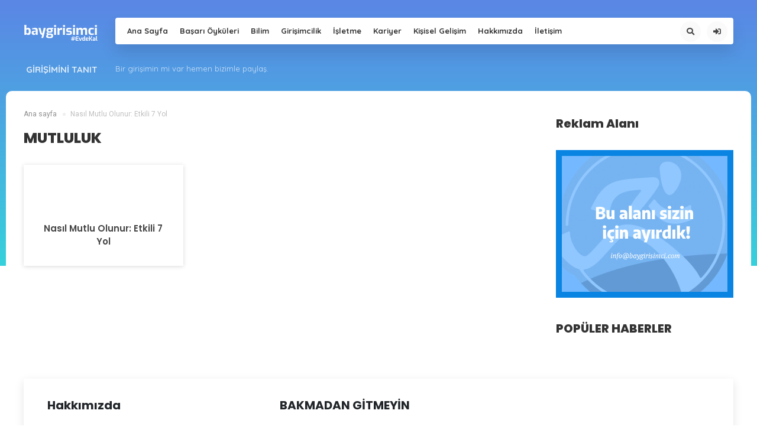

--- FILE ---
content_type: text/html; charset=UTF-8
request_url: http://baygirisimci.com/etiket/mutluluk
body_size: 21021
content:
<!DOCTYPE HTML><html lang="tr"><head><script data-no-optimize="1">var litespeed_docref=sessionStorage.getItem("litespeed_docref");litespeed_docref&&(Object.defineProperty(document,"referrer",{get:function(){return litespeed_docref}}),sessionStorage.removeItem("litespeed_docref"));</script> <meta charset="UTF-8"><meta name="viewport" content="width=device-width, initial-scale=1, maximum-scale=1, user-scalable=no" /><title>mutluluk arşivleri - Bay GirişimciBay Girişimci</title><link rel="alternate" type="application/rss+xml" title="RSS 2.0" href="http://baygirisimci.com/feed" /><link rel="alternate" type="text/xml" title="RSS .92" href="http://baygirisimci.com/feed/rss" /><link rel="alternate" type="application/atom+xml" title="Atom 0.3" href="http://baygirisimci.com/feed/atom" /><link rel="pingback" href="http://baygirisimci.com/xmlrpc.php" /><link rel="profile" href="http://gmpg.org/xfn/11" /><link rel="shortcut icon" href="https://baygirisimci.com/wp-content/uploads/2019/12/bgicon-e1575829182606.png" /><link data-asynced="1" as="style" onload="this.onload=null;this.rel='stylesheet'"  rel="preload" href="https://use.fontawesome.com/releases/v5.8.2/css/all.css" integrity="sha384-oS3vJWv+0UjzBfQzYUhtDYW+Pj2yciDJxpsK1OYPAYjqT085Qq/1cq5FLXAZQ7Ay" crossorigin="anonymous"><meta name="robots" content="index, follow, max-snippet:-1, max-video-preview:-1, max-image-preview:large"/><link rel="canonical" href="http://baygirisimci.com/etiket/mutluluk" /><meta property="og:locale" content="tr_TR" /><meta property="og:type" content="article" /><meta property="og:title" content="mutluluk arşivleri - Bay Girişimci" /><meta property="og:url" content="http://baygirisimci.com/etiket/mutluluk" /><meta property="og:site_name" content="Bay Girişimci - Bir Girişimci Hikayesi" /><meta property="article:publisher" content="https://www.facebook.com/baygirisimci" /><meta name="twitter:card" content="summary_large_image" /><meta name="twitter:title" content="mutluluk arşivleri - Bay Girişimci" /><meta name="twitter:site" content="@baygirisimcicom" /><meta name="twitter:label1" content="Yazılar" /><meta name="twitter:data1" content="1" /> <script type="application/ld+json" class="rank-math-schema">{"@context":"https://schema.org","@graph":[{"@type":"Person","@id":"http://baygirisimci.com/#person","name":"Bay Giri\u015fimci","sameAs":["https://www.facebook.com/baygirisimci","https://twitter.com/baygirisimcicom","https://www.instagram.com/baygirisimcicom/","https://www.youtube.com/c/baygirisimci"]},{"@type":"WebSite","@id":"http://baygirisimci.com/#website","url":"http://baygirisimci.com","name":"Bay Giri\u015fimci - Bir Giri\u015fimci Hikayesi","publisher":{"@id":"http://baygirisimci.com/#person"},"inLanguage":"tr"},{"@type":"CollectionPage","@id":"http://baygirisimci.com/etiket/mutluluk#webpage","url":"http://baygirisimci.com/etiket/mutluluk","name":"mutluluk ar\u015fivleri - Bay Giri\u015fimci","isPartOf":{"@id":"http://baygirisimci.com/#website"},"inLanguage":"tr"}]}</script> <link rel='dns-prefetch' href='//code.jquery.com' /><link rel='dns-prefetch' href='//cdnjs.cloudflare.com' /><link rel='dns-prefetch' href='//unpkg.com' /><link rel='dns-prefetch' href='//fonts.googleapis.com' /><link rel='dns-prefetch' href='//fonts.gstatic.com' /><link rel='dns-prefetch' href='//ajax.googleapis.com' /><link rel='dns-prefetch' href='//apis.google.com' /><link rel='dns-prefetch' href='//google-analytics.com' /><link rel='dns-prefetch' href='//www.googletagmanager.com' /><link rel="alternate" type="application/rss+xml" title="Bay Girişimci &raquo; mutluluk etiket akışı" href="http://baygirisimci.com/etiket/mutluluk/feed" /><style id='wp-img-auto-sizes-contain-inline-css' type='text/css'>img:is([sizes=auto i],[sizes^="auto," i]){contain-intrinsic-size:3000px 1500px}
/*# sourceURL=wp-img-auto-sizes-contain-inline-css */</style><style id="litespeed-ccss">*,::after,::before{box-sizing:border-box}html{font-family:sans-serif;line-height:1.15;-webkit-text-size-adjust:100%;-ms-text-size-adjust:100%;-ms-overflow-style:scrollbar}@-ms-viewport{width:device-width}footer,header{display:block}body{margin:0;font-family:-apple-system,BlinkMacSystemFont,"Segoe UI",Roboto,"Helvetica Neue",Arial,sans-serif,"Apple Color Emoji","Segoe UI Emoji","Segoe UI Symbol";font-size:1rem;font-weight:400;line-height:1.5;color:#212529;text-align:left;background-color:#fff}h1,h2,h3,h4{margin-top:0;margin-bottom:.5rem}p{margin-top:0;margin-bottom:1rem}ul{margin-top:0;margin-bottom:1rem}ul ul{margin-bottom:0}a{color:#007bff;text-decoration:none;background-color:#fff0;-webkit-text-decoration-skip:objects}img{vertical-align:middle;border-style:none}svg:not(:root){overflow:hidden}input{margin:0;font-family:inherit;font-size:inherit;line-height:inherit}input{overflow:visible}::-webkit-file-upload-button{font:inherit;-webkit-appearance:button}@-webkit-keyframes rotate{0%{-webkit-transform:rotateZ(-360deg);transform:rotateZ(-360deg)}100%{-webkit-transform:rotateZ(0);transform:rotateZ(0)}}@keyframes rotate{0%{-webkit-transform:rotateZ(-360deg);transform:rotateZ(-360deg)}100%{-webkit-transform:rotateZ(0);transform:rotateZ(0)}}html{line-height:inherit;height:100%}body{font-family:"Roboto",sans-serif;background-color:#fff}.container{margin:0;padding:0;margin-left:auto;margin-right:auto;max-width:1200px;position:relative}header{width:100%;display:block;position:relative}.headerBackground{position:absolute;top:0;left:0;width:100%;height:450px;background:linear-gradient(to top,#50047e 0%,#0d1f32 100%);background:url(/wp-content/themes/newtechs/img/back.png)repeat left top,linear-gradient(to top,#620000 0%,red 100%)}.headerContainer{width:100%;display:block}.headerContent{width:100%;display:inline-block;margin-top:30px;margin-bottom:25px;position:relative;z-index:5}.headerContent .logo{float:left;display:inline-block;margin-right:25px}.headerContent .logo-responsive{display:none}.mobil-menu-button{position:relative;display:inline-block;width:30px;height:30px;margin-right:0;margin-top:8px;float:left;display:none;margin-right:15px}.mobil-menu-button span{margin:0 auto;position:relative;top:12px}.mobil-menu-button span:before,.mobil-menu-button span:after{position:absolute;content:""}.mobil-menu-button span,.mobil-menu-button span:before,.mobil-menu-button span:after{width:25px;height:4px;background-color:#fff!important;display:block}.mobil-menu-button-main-header span,.mobil-menu-button-main-header span:before,.mobil-menu-button-main-header span:after{background-color:#fff}.mobil-menu-button span:before{margin-top:-9px}.mobil-menu-button span:after{margin-top:9px}.mobil-menu-hover span:before{-webkit-transform-origin:100% 100%;transform-origin:100% 100%}.mobil-menu-hover span:after{-webkit-transform-origin:100%0;transform-origin:100%0}.headerContent .menuContainer{width:calc(100% - 155px);display:inline-block;float:right;background-color:#fff;border-radius:4px;box-shadow:0 15px 26px rgb(0 0 0/.1);height:45px}.headerContent .menuContainer .menuContent{width:100%;display:inline-block}.menu-header-container{width:calc(100% - 155px);display:inline-block}.menuContent ul{display:inline-block;font-family:"Quicksand",sans-serif;margin:0;padding:0;float:left}.menuContent .menu1{margin-left:10px}.menuContent ul li{float:left;font-size:13px;list-style:none;position:relative}.menuContent .menu1 li>a{line-height:45px;padding-left:10px;padding-right:10px;font-weight:600;text-decoration:none;color:#333;display:inline-block}.menuContent ul li ul{list-style:none;position:absolute;opacity:0;margin-top:5px;top:50px;z-index:1;left:0;visibility:hidden;padding:4px 5px 6px;background:#FFF;-webkit-box-shadow:0 1px 0 0 rgb(139 141 157/.05),0 5px 18px 0 rgb(65 71 108/.22);box-shadow:0 1px 0 0 rgb(139 141 157/.05),0 5px 18px 0 rgb(65 71 108/.22);border-radius:5px;width:250px;margin-left:0}.menuContent .menu1 li ul li{width:100%;display:inline-block;margin:0;padding:0;height:auto;line-height:13px;position:relative}.menuContent .menu1 li ul li a{line-height:inherit;color:#444!important;display:inline-block;width:100%;border-radius:0;box-shadow:none;height:auto;min-height:38px;margin:0;padding:12px 8px}.subCategoryMenuContainer{width:100%;display:inline-block;margin-bottom:10px}.subCategoryMenuContainer .subCategoryMenuTitle{width:145px;float:left;display:inline-block}.subCategoryMenuTitle h3{float:right;padding-right:20px;font-size:15px;color:rgb(255 255 255/.8);font-family:"Quicksand",sans-serif;font-weight:700}.subCategoryContent{width:calc(100% - 155px);float:right}.subCategoryContent ul{margin:0;padding:0;display:inline-block;float:left;margin-top:-3px}.subCategoryContent ul li{float:left;list-style:none}.subCategoryContent ul li a{margin-right:15px;color:rgb(255 255 255/.72);font-family:"Quicksand",sans-serif;font-size:13px;text-decoration:none}.mainContent{display:inline-flex;width:100%}.mainContentLeft{float:left;display:inline-block;width:calc(100% - 315px);width:73.7487%;padding-right:15px}.mainContentRight{float:right;display:inline-block;width:calc(100% - 885px);width:26.2513%;padding-left:15px;z-index:1}.widgetTitle{margin-bottom:20px;height:50px}.widgetTitle h2{margin:0;padding:0;font-family:"Poppins",sans-serif;font-size:20px;font-weight:800;line-height:50px;color:#333}.sidebarPostList{width:100%;display:inline-block}.sidebarPostListContent{width:100%;display:inline-block}.sidebarPostListItem{width:100%;display:inline-block;margin-bottom:10px}.sidebarPostListItem img{float:left;display:inline-block;margin-right:10px;width:100px;height:100px;border-radius:6px}.sidebarPostListItem .postCat{width:calc(100% - 110px);float:left;display:inline-block;font-family:"Poppins",sans-serif;font-size:12px;font-weight:700;color:#777;margin-bottom:5px;margin-top:-3px}.sidebarPostListItem .postCat a{color:#777;text-decoration:none}.sidebarPostListItem .postTitle{width:calc(100% - 110px);float:left;display:inline-block;font-family:"Poppins",sans-serif;font-size:16px;font-weight:700;color:#333;line-height:20px;margin-bottom:5px;max-height:60px;overflow:hidden}.sidebarPostListItem .postTitle a{color:#333;text-decoration:none}.mainFullPostList{display:block;margin-top:260px;margin-right:-20px;margin-left:-20px}.mainFullPostList .mainFullPostItem{width:25%;float:left;display:inline-block;height:200px;margin-bottom:40px;padding-left:20px;padding-right:20px;position:relative}.mainFullPostList .mainFullPostItemThumnail{position:relative;background-color:#000;transform-style:preserve-3d}.mainFullPostList .mainFullPostItem img{width:100%;height:200px;opacity:.7}.mainFullPostInformation{position:absolute;top:20px;left:0;z-index:3;padding:20px;transform:translateZ(0)}.mainFullPostInformation .mainFullTitle{max-height:90px;overflow:hidden}.mainFullPostInformation .mainFullTitle a{color:#fff;text-decoration:none;font-size:20px;font-family:"Poppins",sans-serif;font-weight:700}.defaultList{margin-top:0;margin-right:-10px;margin-left:-10px}.defaultList .mainFullPostItem{margin-bottom:20px;padding-left:10px;padding-right:10px}footer{margin:0;padding:0;width:100%;background-color:#161e29}.footer{position:relative;width:100%;margin-top:100px}.footerContent{width:100%;background-color:#fff;padding:30px;box-shadow:0 5px 15px rgb(0 0 0/.1);position:relative;display:inline-block;margin-top:-100px;padding-bottom:0}.footerColumnContainer{display:block;margin-left:-20px;margin-right:-20px}.footerColumn{width:33.33333333%;padding-left:30px;padding-right:30px;display:inline-block;float:left}.footerLarge{width:66.666666666666%}.footerLarge h4{font-size:20px;font-weight:700;font-family:"Poppins",sans-serif;margin-bottom:20px}.websiteInformation h1{font-size:20px;font-weight:700;font-family:"Poppins",sans-serif;margin-bottom:20px}.websiteInformation p{font-family:"Quicksand",sans-serif;font-size:15px;padding:0;margin:0;margin-bottom:50px;text-align:justify}.single-page-outside{background-color:#fff;max-width:1260px;padding-left:30px;padding-right:30px;padding-top:30px;border-radius:10px;margin-bottom:40px;width:100%}.single-breadcrumb{width:100%;display:inline-block;margin:0;padding:0}.single-breadcrumbList{width:100%;display:inline-block;margin:0;padding:0}.single-breadcrumbList li{float:left;list-style:none;font-size:12px;color:#bfbfbf}.single-breadcrumbList li a{text-decoration:none;color:#929292}.single-breadcrumbList li:first-child:before{display:none}.single-breadcrumbList li:before{content:" ";width:5px;height:5px;background-color:#efefef;border-radius:50%;display:inline-block;margin-left:10px;margin-bottom:1px;margin-right:5px}.mainContentLeft .widget-title{display:block;float:left;width:100%;height:50px;margin-bottom:20px}.mainContentLeft .widget-title h4{display:inline-block;font-family:"Poppins",sans-serif;font-weight:800;font-size:25px;color:#333;margin:0;padding:0;text-transform:uppercase;line-height:50px;margin-bottom:15px}.widget-container{width:100%;display:inline-block;margin-bottom:20px}.widget-content-inside{border-radius:4px;width:100%;box-shadow:0 1px 7px rgb(0 0 0/.15);background-color:#fff}svg{width:100%;margin-bottom:22px}.header-top-tool{float:right;display:inline-block}.top-tool-container{display:inline-block;margin-top:6px;margin-right:10px}.tool-menu{display:inline-block}.tool-menu ul{margin:0;padding:0;display:inline-block}.tool-menu ul li{margin:0;padding:0;list-style:none;float:right;position:relative}.tool-menu ul li a{color:#444;text-decoration:none;display:inline-block;margin:0;margin-left:10px;line-height:normal;font-weight:400;font-family:"Roboto",sans-serif}.tool-menu ul li a i{width:35px;height:35px;border-radius:50%;background-color:rgb(0 0 0/.02);height:35px;display:inline-block;text-align:center;line-height:31px;border:2px solid #fafafa;color:#444}.searchmodal{display:none;position:fixed;z-index:10;padding-top:200px;left:0;top:0;width:100%;height:100%;overflow:auto;background-color:rgb(0 0 0/.6705882352941176)}.searchmodal-content{position:relative;background-color:#fff;margin:auto;padding:0;width:100%;max-width:1200px;-webkit-animation-name:animatetop;-webkit-animation-duration:.4s;animation-name:animatetop;animation-duration:.4s;border-radius:4px;box-shadow:0 2px 13px rgb(0 0 0/.1)}@-webkit-keyframes animatetop{from{top:-300px;opacity:0}to{top:0;opacity:1}}@keyframes animatetop{from{top:-300px;opacity:0}to{top:0;opacity:1}}.searchmodal-body{display:inline-block;width:100%;height:auto}.input-container{width:100%;display:inline-block}.input-container input{width:100%;border:none;border-radius:4px;line-height:40px;height:60px;text-indent:15px;font-size:25px;font-family:"Poppins",sans-serif;font-weight:600;color:#444}.m-large-post-item-list-container{display:block;margin-left:-15px;margin-right:-15px}.m-large-post-item-list-content{display:inline-block;float:left;padding-left:15px;padding-right:15px;width:33.333333333333%;margin-bottom:30px}.m-large-post-item-list{position:relative;width:100%;box-shadow:0 1px 7px rgb(0 0 0/.15)}.m-large-post-thumb{position:relative;width:100%;border-radius:4px;overflow:hidden}.m-large-post-thumb img{border-radius:4px;width:100%;height:227px;max-height:171px}.m-large-post-thumb .m-large-title{position:absolute;left:0;bottom:0;padding:20px;width:100%;text-align:center}.m-large-post-thumb .m-large-title h3{background-color:#fff;padding:0;margin:0;padding:10px;border-radius:4px;font-family:"Poppins",sans-serif;text-align:center;width:100%;display:inline-block;padding-top:10px;font-size:15px;font-weight:600}.m-large-post-thumb .m-large-title h3 a{color:#444;text-decoration:none;width:100%;text-align:center;display:inline-block}.mainHeaderAjaxResults{padding:15px;display:block}.showbox{position:absolute;top:-16px;right:0;padding:0}.loader{position:relative;margin:0;width:27px;display:inline-block;padding:0;position:absolute;right:20px;top:20px}.loader:before{content:"";display:block;padding-top:100%}.circular{-webkit-animation:rotate 2s linear infinite;animation:rotate 2s linear infinite;height:100%;-webkit-transform-origin:center center;transform-origin:center center;width:100%;position:absolute;top:0;bottom:0;left:0;right:0;margin:auto}.path{stroke-dasharray:1,200;stroke-dashoffset:0;-webkit-animation:dash 1.5s ease-in-out infinite,color 6s ease-in-out infinite;animation:dash 1.5s ease-in-out infinite,color 6s ease-in-out infinite;stroke-linecap:round}.main-showbox .loader{width:40px;top:25px}@-webkit-keyframes rotate{100%{-webkit-transform:rotate(360deg);transform:rotate(360deg)}}@keyframes rotate{100%{-webkit-transform:rotate(360deg);transform:rotate(360deg)}}@-webkit-keyframes dash{0%{stroke-dasharray:1,200;stroke-dashoffset:0}50%{stroke-dasharray:89,200;stroke-dashoffset:-35px}100%{stroke-dasharray:89,200;stroke-dashoffset:-124px}}@keyframes dash{0%{stroke-dasharray:1,200;stroke-dashoffset:0}50%{stroke-dasharray:89,200;stroke-dashoffset:-35px}100%{stroke-dasharray:89,200;stroke-dashoffset:-124px}}@-webkit-keyframes color{100%,0%{stroke:#d62d20}40%{stroke:#0057e7}66%{stroke:#008744}80%,90%{stroke:#ffa700}}@keyframes color{100%,0%{stroke:#d62d20}40%{stroke:#0057e7}66%{stroke:#008744}80%,90%{stroke:#ffa700}}.mainHeaderAjaxResults{padding-top:10px}.megamenuContainer{position:absolute;z-index:2;width:100%;left:0;top:60px;background-color:#fafafa;z-index:10!important;height:250px;-webkit-box-shadow:0 1px 0 0 rgb(139 141 157/.05),0 5px 18px 0 rgba(65,71,108,.0 .08);box-shadow:0 1px 0 0 rgb(139 141 157/.05),0 5px 18px 0 rgb(65 71 108/.08);visibility:hidden;opacity:0;top:70px}.megaMenuSubCategory{width:calc(100% - 950px);display:inline-block;float:left;display:inline-block;height:250px;background-color:#fff}.megaMenuSubCategory ul{margin:0;padding:0;display:block;position:relative!important;top:0!important;left:0!important;margin:0!important;-webkit-border-radius:0!important;-moz-border-radius:0!important;border-radius:0!important;background:none!important;padding:15px!important;box-shadow:none!important}.megaMenuSubCategory ul li{width:100%;display:inline-block;listy-style:none}.megaMenuSubCategory ul li a{display:inline-block;color:#444;display:inline-block}.megaMenuMainCategoryContent{padding-top:25px;width:calc(100% - 250px);float:left;padding-left:15px;padding-right:15px}.megamenuContent .mainFullPostList .mainFullPostItem{width:33.333333%!important}.megamenuContent .mainFullPostItemThumnail a{box-shadow:inherit!important}.megamenuContent .mainFullPostList .mainFullPostItemThumnail{line-height:normal!important}.megamenuContent .defaultList,.megamenuContent .mainFullPostList{margin:0!important}.footerLarge .sidebarPostListContent{display:block;width:auto;margin-left:-10px;margin-right:-10px}.footerLarge .sidebarPostListItem{width:50%;padding-left:10px;padding-right:10px;margin-bottom:20px;float:left}.mobile-live-search{position:fixed;left:0;top:0;width:100%;height:100%;background-color:#fff;z-index:9999999;padding:20px}.mobile-live-search form{width:calc(100% - 50px);float:left;padding-right:10px;padding-bottom:30px}.input-cover{position:relative;display:inline-block;width:100%}.mobil-loader{top:-14px}.mobil-loader .loader{width:35px}.mobile-search-input{width:100%;border:none;background-color:#fafafa;border-radius:4px;height:50px;line-height:50px;font-size:18px;font-family:"Poppins",sans-serif;font-weight:500;text-indent:10px;box-shadow:0 0 35px 9px rgb(0 0 0/.09)}.search-close-button{display:inline-block;float:right;width:50px;height:50px}.search-close-button a{color:#444;text-decoration:none;display:inline-block}.search-close-button a i{width:50px;height:50px;line-height:50px;text-align:center;font-size:30px}.mobil-search-result{width:100%;display:inline-block;height:100%;overflow:auto;padding-bottom:70px}.search-open-button{background-color:#fafafa;box-shadow:0 1px 17px rgb(0 0 0/.08)}.slide-menu{position:fixed;top:0;left:0;width:300px;height:100%;overflow:auto;background-color:#fff!important;box-shadow:-10px 0 30px 0 rgb(0 0 0/.2);display:block;z-index:9999999}.slide-menu ul{padding:0;margin:0;display:inline-block;width:100%}.slide-menu ul li{padding:0;margin:0;width:100%;display:inline-block;list-style:none;position:relative}.slide-menu ul li a{width:100%;display:inline-block;padding-left:10px;padding-right:10px;height:50px;line-height:50px;margin-top:0;font-family:"Roboto",sans-serif;font-size:14px;color:#455a64;padding-left:20px;text-decoration:none}.slide-menu ul li a i{font-size:20px;width:20px;height:50px;text-align:center;line-height:50px;display:inline-block;margin-right:12px;float:left}.slide-menu ul li .sub-menu{display:none}.slide-menu ul li .sub-menu li a{background-color:#fafafa}.slide-menu>a.menu-close{display:block;padding-left:20px;color:#fff;line-height:46px;display:block;background-color:#f44336;color:#FFF;font-weight:600;font-size:14px;text-decoration:none;font-size:20px;font-family:"Roboto",sans-serif}.close-menu{left:-301px;box-shadow:none}.fa,.fas{-moz-osx-font-smoothing:grayscale;-webkit-font-smoothing:antialiased;display:inline-block;font-style:normal;font-variant:normal;text-rendering:auto;line-height:1}.fa-search:before{content:""}.fa-sign-in-alt:before{content:""}.fa-times:before{content:""}.fa,.fas{font-family:"Font Awesome 5 Free"}.fa,.fas{font-weight:900}@media screen and (max-width:1200px){.container{padding-left:10px;padding-right:10px}.searchmodal{padding-left:10px;padding-right:10px}.defaultList{margin-top:0px!important}}@media screen and (max-width:1199px){.menu-header-container,.subCategoryMenuContainer{display:none}.headerContent .menuContainer{width:auto}.headerContent .logo{display:none}.headerContent .logo-responsive{display:inline-block;line-height:40px}.headerContent .logo-responsive{width:121px}.headerContent .logo-responsive img{width:100%}.headerContent{margin-top:15px;margin-bottom:15px}.mobil-menu-button{display:inline-block}.mainContentLeft{width:100%;padding:0}.mainContentRight{display:none}#mobil-menu{display:block;width:100%}.mainFullPostList{margin-left:-10px;margin-right:-10px}.mainFullPostList .mainFullPostItem{padding-left:10px;padding-right:10px;margin-bottom:20px}.mainContentLeft .widget-title h4{font-size:15px;line-height:34px}.mainContentLeft .widget-title{height:24px}}@media screen and (max-width:800px){.footerColumn{width:100%}.footerLarge{display:none}.single-page-outside{max-width:100%;padding-top:10px}.mainFullPostList .mainFullPostItem{width:33.3333333%;padding-left:5px;padding-right:5px;margin-bottom:10px}.mainFullPostList{margin-left:-5px;margin-right:-5px}}@media screen and (max-width:600px){.single-breadcrumbList{padding:0;margin:0;overflow-x:auto;overflow-y:hidden;white-space:nowrap}.single-breadcrumbList li{float:inherit;display:inline-block}.single-breadcrumbList:after{content:" ";position:absolute;background:-webkit-linear-gradient(right,#fff0 0%,rgb(255 255 255/.44) 50%,rgb(255 255 255/.8) 100%);background:linear-gradient(to right,#fff0 0%,rgb(255 255 255/.85) 50%,rgb(255 255 255) 100%);z-index:2;width:63px;top:7px;right:0;height:20px}.m-large-post-item-list-content{width:50%}.mainFullPostList{margin-top:520px}.mainFullPostList .mainFullPostItem{width:50%}}@media screen and (max-width:480px){.m-large-post-item-list-content{width:100%}.m-large-post-thumb img{height:auto}}@media screen and (max-width:414px){.mainFullPostList{margin-top:790px}.mainFullPostList .mainFullPostItem,.mainFullPostList .mainFullPostItem img{height:auto;width:100%}.mainFullPostInformation .mainFullTitle{max-height:inherit}}@media screen and (max-width:320px){.search-header1{display:none}}img:is([sizes=auto i],[sizes^="auto,"i]){contain-intrinsic-size:3000px 1500px}:root{--wp-block-synced-color:#7a00df;--wp-block-synced-color--rgb:122,0,223;--wp-bound-block-color:var(--wp-block-synced-color);--wp-editor-canvas-background:#ddd;--wp-admin-theme-color:#007cba;--wp-admin-theme-color--rgb:0,124,186;--wp-admin-theme-color-darker-10:#006ba1;--wp-admin-theme-color-darker-10--rgb:0,107,160.5;--wp-admin-theme-color-darker-20:#005a87;--wp-admin-theme-color-darker-20--rgb:0,90,135;--wp-admin-border-width-focus:2px}:root{--wp--preset--font-size--normal:16px;--wp--preset--font-size--huge:42px}:root{--wp--preset--aspect-ratio--square:1;--wp--preset--aspect-ratio--4-3:4/3;--wp--preset--aspect-ratio--3-4:3/4;--wp--preset--aspect-ratio--3-2:3/2;--wp--preset--aspect-ratio--2-3:2/3;--wp--preset--aspect-ratio--16-9:16/9;--wp--preset--aspect-ratio--9-16:9/16;--wp--preset--color--black:#000000;--wp--preset--color--cyan-bluish-gray:#abb8c3;--wp--preset--color--white:#ffffff;--wp--preset--color--pale-pink:#f78da7;--wp--preset--color--vivid-red:#cf2e2e;--wp--preset--color--luminous-vivid-orange:#ff6900;--wp--preset--color--luminous-vivid-amber:#fcb900;--wp--preset--color--light-green-cyan:#7bdcb5;--wp--preset--color--vivid-green-cyan:#00d084;--wp--preset--color--pale-cyan-blue:#8ed1fc;--wp--preset--color--vivid-cyan-blue:#0693e3;--wp--preset--color--vivid-purple:#9b51e0;--wp--preset--gradient--vivid-cyan-blue-to-vivid-purple:linear-gradient(135deg,rgb(6,147,227) 0%,rgb(155,81,224) 100%);--wp--preset--gradient--light-green-cyan-to-vivid-green-cyan:linear-gradient(135deg,rgb(122,220,180) 0%,rgb(0,208,130) 100%);--wp--preset--gradient--luminous-vivid-amber-to-luminous-vivid-orange:linear-gradient(135deg,rgb(252,185,0) 0%,rgb(255,105,0) 100%);--wp--preset--gradient--luminous-vivid-orange-to-vivid-red:linear-gradient(135deg,rgb(255,105,0) 0%,rgb(207,46,46) 100%);--wp--preset--gradient--very-light-gray-to-cyan-bluish-gray:linear-gradient(135deg,rgb(238,238,238) 0%,rgb(169,184,195) 100%);--wp--preset--gradient--cool-to-warm-spectrum:linear-gradient(135deg,rgb(74,234,220) 0%,rgb(151,120,209) 20%,rgb(207,42,186) 40%,rgb(238,44,130) 60%,rgb(251,105,98) 80%,rgb(254,248,76) 100%);--wp--preset--gradient--blush-light-purple:linear-gradient(135deg,rgb(255,206,236) 0%,rgb(152,150,240) 100%);--wp--preset--gradient--blush-bordeaux:linear-gradient(135deg,rgb(254,205,165) 0%,rgb(254,45,45) 50%,rgb(107,0,62) 100%);--wp--preset--gradient--luminous-dusk:linear-gradient(135deg,rgb(255,203,112) 0%,rgb(199,81,192) 50%,rgb(65,88,208) 100%);--wp--preset--gradient--pale-ocean:linear-gradient(135deg,rgb(255,245,203) 0%,rgb(182,227,212) 50%,rgb(51,167,181) 100%);--wp--preset--gradient--electric-grass:linear-gradient(135deg,rgb(202,248,128) 0%,rgb(113,206,126) 100%);--wp--preset--gradient--midnight:linear-gradient(135deg,rgb(2,3,129) 0%,rgb(40,116,252) 100%);--wp--preset--font-size--small:13px;--wp--preset--font-size--medium:20px;--wp--preset--font-size--large:36px;--wp--preset--font-size--x-large:42px;--wp--preset--spacing--20:0.44rem;--wp--preset--spacing--30:0.67rem;--wp--preset--spacing--40:1rem;--wp--preset--spacing--50:1.5rem;--wp--preset--spacing--60:2.25rem;--wp--preset--spacing--70:3.38rem;--wp--preset--spacing--80:5.06rem;--wp--preset--shadow--natural:6px 6px 9px rgba(0, 0, 0, 0.2);--wp--preset--shadow--deep:12px 12px 50px rgba(0, 0, 0, 0.4);--wp--preset--shadow--sharp:6px 6px 0px rgba(0, 0, 0, 0.2);--wp--preset--shadow--outlined:6px 6px 0px -3px rgb(255, 255, 255), 6px 6px rgb(0, 0, 0);--wp--preset--shadow--crisp:6px 6px 0px rgb(0, 0, 0)}.headerBackground{background:linear-gradient(to bottom,#5b86e5 0%,#36d1dc 100%)}.slide-menu>a.menu-close{background-color:#4a72ca}</style><link rel="preload" data-asynced="1" data-optimized="2" as="style" onload="this.onload=null;this.rel='stylesheet'" href="https://baygirisimci.com/wp-content/litespeed/css/41bf82ec2e7d7fa7cdd0ec4cd4865f43.css?ver=82f69" /><script data-optimized="1" type="litespeed/javascript" data-src="http://baygirisimci.com/wp-content/plugins/litespeed-cache/assets/js/css_async.min.js"></script> <style id='global-styles-inline-css' type='text/css'>:root{--wp--preset--aspect-ratio--square: 1;--wp--preset--aspect-ratio--4-3: 4/3;--wp--preset--aspect-ratio--3-4: 3/4;--wp--preset--aspect-ratio--3-2: 3/2;--wp--preset--aspect-ratio--2-3: 2/3;--wp--preset--aspect-ratio--16-9: 16/9;--wp--preset--aspect-ratio--9-16: 9/16;--wp--preset--color--black: #000000;--wp--preset--color--cyan-bluish-gray: #abb8c3;--wp--preset--color--white: #ffffff;--wp--preset--color--pale-pink: #f78da7;--wp--preset--color--vivid-red: #cf2e2e;--wp--preset--color--luminous-vivid-orange: #ff6900;--wp--preset--color--luminous-vivid-amber: #fcb900;--wp--preset--color--light-green-cyan: #7bdcb5;--wp--preset--color--vivid-green-cyan: #00d084;--wp--preset--color--pale-cyan-blue: #8ed1fc;--wp--preset--color--vivid-cyan-blue: #0693e3;--wp--preset--color--vivid-purple: #9b51e0;--wp--preset--gradient--vivid-cyan-blue-to-vivid-purple: linear-gradient(135deg,rgb(6,147,227) 0%,rgb(155,81,224) 100%);--wp--preset--gradient--light-green-cyan-to-vivid-green-cyan: linear-gradient(135deg,rgb(122,220,180) 0%,rgb(0,208,130) 100%);--wp--preset--gradient--luminous-vivid-amber-to-luminous-vivid-orange: linear-gradient(135deg,rgb(252,185,0) 0%,rgb(255,105,0) 100%);--wp--preset--gradient--luminous-vivid-orange-to-vivid-red: linear-gradient(135deg,rgb(255,105,0) 0%,rgb(207,46,46) 100%);--wp--preset--gradient--very-light-gray-to-cyan-bluish-gray: linear-gradient(135deg,rgb(238,238,238) 0%,rgb(169,184,195) 100%);--wp--preset--gradient--cool-to-warm-spectrum: linear-gradient(135deg,rgb(74,234,220) 0%,rgb(151,120,209) 20%,rgb(207,42,186) 40%,rgb(238,44,130) 60%,rgb(251,105,98) 80%,rgb(254,248,76) 100%);--wp--preset--gradient--blush-light-purple: linear-gradient(135deg,rgb(255,206,236) 0%,rgb(152,150,240) 100%);--wp--preset--gradient--blush-bordeaux: linear-gradient(135deg,rgb(254,205,165) 0%,rgb(254,45,45) 50%,rgb(107,0,62) 100%);--wp--preset--gradient--luminous-dusk: linear-gradient(135deg,rgb(255,203,112) 0%,rgb(199,81,192) 50%,rgb(65,88,208) 100%);--wp--preset--gradient--pale-ocean: linear-gradient(135deg,rgb(255,245,203) 0%,rgb(182,227,212) 50%,rgb(51,167,181) 100%);--wp--preset--gradient--electric-grass: linear-gradient(135deg,rgb(202,248,128) 0%,rgb(113,206,126) 100%);--wp--preset--gradient--midnight: linear-gradient(135deg,rgb(2,3,129) 0%,rgb(40,116,252) 100%);--wp--preset--font-size--small: 13px;--wp--preset--font-size--medium: 20px;--wp--preset--font-size--large: 36px;--wp--preset--font-size--x-large: 42px;--wp--preset--spacing--20: 0.44rem;--wp--preset--spacing--30: 0.67rem;--wp--preset--spacing--40: 1rem;--wp--preset--spacing--50: 1.5rem;--wp--preset--spacing--60: 2.25rem;--wp--preset--spacing--70: 3.38rem;--wp--preset--spacing--80: 5.06rem;--wp--preset--shadow--natural: 6px 6px 9px rgba(0, 0, 0, 0.2);--wp--preset--shadow--deep: 12px 12px 50px rgba(0, 0, 0, 0.4);--wp--preset--shadow--sharp: 6px 6px 0px rgba(0, 0, 0, 0.2);--wp--preset--shadow--outlined: 6px 6px 0px -3px rgb(255, 255, 255), 6px 6px rgb(0, 0, 0);--wp--preset--shadow--crisp: 6px 6px 0px rgb(0, 0, 0);}:where(.is-layout-flex){gap: 0.5em;}:where(.is-layout-grid){gap: 0.5em;}body .is-layout-flex{display: flex;}.is-layout-flex{flex-wrap: wrap;align-items: center;}.is-layout-flex > :is(*, div){margin: 0;}body .is-layout-grid{display: grid;}.is-layout-grid > :is(*, div){margin: 0;}:where(.wp-block-columns.is-layout-flex){gap: 2em;}:where(.wp-block-columns.is-layout-grid){gap: 2em;}:where(.wp-block-post-template.is-layout-flex){gap: 1.25em;}:where(.wp-block-post-template.is-layout-grid){gap: 1.25em;}.has-black-color{color: var(--wp--preset--color--black) !important;}.has-cyan-bluish-gray-color{color: var(--wp--preset--color--cyan-bluish-gray) !important;}.has-white-color{color: var(--wp--preset--color--white) !important;}.has-pale-pink-color{color: var(--wp--preset--color--pale-pink) !important;}.has-vivid-red-color{color: var(--wp--preset--color--vivid-red) !important;}.has-luminous-vivid-orange-color{color: var(--wp--preset--color--luminous-vivid-orange) !important;}.has-luminous-vivid-amber-color{color: var(--wp--preset--color--luminous-vivid-amber) !important;}.has-light-green-cyan-color{color: var(--wp--preset--color--light-green-cyan) !important;}.has-vivid-green-cyan-color{color: var(--wp--preset--color--vivid-green-cyan) !important;}.has-pale-cyan-blue-color{color: var(--wp--preset--color--pale-cyan-blue) !important;}.has-vivid-cyan-blue-color{color: var(--wp--preset--color--vivid-cyan-blue) !important;}.has-vivid-purple-color{color: var(--wp--preset--color--vivid-purple) !important;}.has-black-background-color{background-color: var(--wp--preset--color--black) !important;}.has-cyan-bluish-gray-background-color{background-color: var(--wp--preset--color--cyan-bluish-gray) !important;}.has-white-background-color{background-color: var(--wp--preset--color--white) !important;}.has-pale-pink-background-color{background-color: var(--wp--preset--color--pale-pink) !important;}.has-vivid-red-background-color{background-color: var(--wp--preset--color--vivid-red) !important;}.has-luminous-vivid-orange-background-color{background-color: var(--wp--preset--color--luminous-vivid-orange) !important;}.has-luminous-vivid-amber-background-color{background-color: var(--wp--preset--color--luminous-vivid-amber) !important;}.has-light-green-cyan-background-color{background-color: var(--wp--preset--color--light-green-cyan) !important;}.has-vivid-green-cyan-background-color{background-color: var(--wp--preset--color--vivid-green-cyan) !important;}.has-pale-cyan-blue-background-color{background-color: var(--wp--preset--color--pale-cyan-blue) !important;}.has-vivid-cyan-blue-background-color{background-color: var(--wp--preset--color--vivid-cyan-blue) !important;}.has-vivid-purple-background-color{background-color: var(--wp--preset--color--vivid-purple) !important;}.has-black-border-color{border-color: var(--wp--preset--color--black) !important;}.has-cyan-bluish-gray-border-color{border-color: var(--wp--preset--color--cyan-bluish-gray) !important;}.has-white-border-color{border-color: var(--wp--preset--color--white) !important;}.has-pale-pink-border-color{border-color: var(--wp--preset--color--pale-pink) !important;}.has-vivid-red-border-color{border-color: var(--wp--preset--color--vivid-red) !important;}.has-luminous-vivid-orange-border-color{border-color: var(--wp--preset--color--luminous-vivid-orange) !important;}.has-luminous-vivid-amber-border-color{border-color: var(--wp--preset--color--luminous-vivid-amber) !important;}.has-light-green-cyan-border-color{border-color: var(--wp--preset--color--light-green-cyan) !important;}.has-vivid-green-cyan-border-color{border-color: var(--wp--preset--color--vivid-green-cyan) !important;}.has-pale-cyan-blue-border-color{border-color: var(--wp--preset--color--pale-cyan-blue) !important;}.has-vivid-cyan-blue-border-color{border-color: var(--wp--preset--color--vivid-cyan-blue) !important;}.has-vivid-purple-border-color{border-color: var(--wp--preset--color--vivid-purple) !important;}.has-vivid-cyan-blue-to-vivid-purple-gradient-background{background: var(--wp--preset--gradient--vivid-cyan-blue-to-vivid-purple) !important;}.has-light-green-cyan-to-vivid-green-cyan-gradient-background{background: var(--wp--preset--gradient--light-green-cyan-to-vivid-green-cyan) !important;}.has-luminous-vivid-amber-to-luminous-vivid-orange-gradient-background{background: var(--wp--preset--gradient--luminous-vivid-amber-to-luminous-vivid-orange) !important;}.has-luminous-vivid-orange-to-vivid-red-gradient-background{background: var(--wp--preset--gradient--luminous-vivid-orange-to-vivid-red) !important;}.has-very-light-gray-to-cyan-bluish-gray-gradient-background{background: var(--wp--preset--gradient--very-light-gray-to-cyan-bluish-gray) !important;}.has-cool-to-warm-spectrum-gradient-background{background: var(--wp--preset--gradient--cool-to-warm-spectrum) !important;}.has-blush-light-purple-gradient-background{background: var(--wp--preset--gradient--blush-light-purple) !important;}.has-blush-bordeaux-gradient-background{background: var(--wp--preset--gradient--blush-bordeaux) !important;}.has-luminous-dusk-gradient-background{background: var(--wp--preset--gradient--luminous-dusk) !important;}.has-pale-ocean-gradient-background{background: var(--wp--preset--gradient--pale-ocean) !important;}.has-electric-grass-gradient-background{background: var(--wp--preset--gradient--electric-grass) !important;}.has-midnight-gradient-background{background: var(--wp--preset--gradient--midnight) !important;}.has-small-font-size{font-size: var(--wp--preset--font-size--small) !important;}.has-medium-font-size{font-size: var(--wp--preset--font-size--medium) !important;}.has-large-font-size{font-size: var(--wp--preset--font-size--large) !important;}.has-x-large-font-size{font-size: var(--wp--preset--font-size--x-large) !important;}
/*# sourceURL=global-styles-inline-css */</style><style id='classic-theme-styles-inline-css' type='text/css'>/*! This file is auto-generated */
.wp-block-button__link{color:#fff;background-color:#32373c;border-radius:9999px;box-shadow:none;text-decoration:none;padding:calc(.667em + 2px) calc(1.333em + 2px);font-size:1.125em}.wp-block-file__button{background:#32373c;color:#fff;text-decoration:none}
/*# sourceURL=/wp-includes/css/classic-themes.min.css */</style> <script type="litespeed/javascript" data-src="http://baygirisimci.com/wp-includes/js/jquery/jquery.min.js" id="jquery-core-js"></script> <script type="litespeed/javascript" data-src="https://code.jquery.com/jquery-3.3.1.min.js?ver=6.9" id="ecanjquery-js"></script> <script type="litespeed/javascript" data-src="https://cdnjs.cloudflare.com/ajax/libs/tilt.js/1.2.1/tilt.jquery.min.js?ver=6.9" id="tilt-js"></script> <script id="commentAjaxJS-js-extra" type="litespeed/javascript">var simpleLikes={"ajaxurl":"https://baygirisimci.com/wp-admin/admin-ajax.php","like":"Be\u011fen","unlike":"Be\u011fenmekten Vazge\u00e7"}</script> <link rel="https://api.w.org/" href="http://baygirisimci.com/wp-json/" /><link rel="alternate" title="JSON" type="application/json" href="http://baygirisimci.com/wp-json/wp/v2/tags/577" /><link rel="EditURI" type="application/rsd+xml" title="RSD" href="https://baygirisimci.com/xmlrpc.php?rsd" /><meta name="generator" content="WordPress 6.9" /> <script type="litespeed/javascript">jQuery(document).ready(function($){window.notificationCheck=0;window.notificationAjaxTime=30000;window.stickySidebar=1;window.loadingtext='Yükleniyor...'})</script>  <script type="litespeed/javascript" data-src="https://www.googletagmanager.com/gtag/js?id=UA-118121581-5"></script> <script type="litespeed/javascript">window.dataLayer=window.dataLayer||[];function gtag(){dataLayer.push(arguments)}
gtag('js',new Date());gtag('config','UA-118121581-5')</script> <link rel="icon" href="https://baygirisimci.com/wp-content/uploads/2019/11/cropped-mail-imza-logo-baygirisim.fw_-32x32.png" sizes="32x32" /><link rel="icon" href="https://baygirisimci.com/wp-content/uploads/2019/11/cropped-mail-imza-logo-baygirisim.fw_-192x192.png" sizes="192x192" /><link rel="apple-touch-icon" href="https://baygirisimci.com/wp-content/uploads/2019/11/cropped-mail-imza-logo-baygirisim.fw_-180x180.png" /><meta name="msapplication-TileImage" content="https://baygirisimci.com/wp-content/uploads/2019/11/cropped-mail-imza-logo-baygirisim.fw_-270x270.png" /><style type="text/css">/* Ecancan Özel Style CSS */

				.headerBackground,.headerContainer2{
					background: linear-gradient(to bottom, #5b86e5 0%, #36d1dc 100%);
				}
				.widget-loader-button a,.mainPostListType1Content .postItem .postCategory,.loadMore a{
					 background: linear-gradient(45deg ,#5b86e5 0%, #36d1dc 100%);
				}
				
			.slide-menu > a.menu-close,.dropdown-menu>.active>a, .dropdown-menu>.active>a:hover, .dropdown-menu>.active>a:focus, .user-card-statu .user-statu{
				background-color: #4a72ca;
			}
			.socialDropContent:before {
				border-right: 1px solid #4a72ca;
				border-bottom: 1px solid #4a72ca;
			}
			.menuContent .menu1 li ul li a:hover,#top, .header-menu ul li ul li a:hover, .table thead{
				color:#4a72ca !important;
			}
			
			.twitter-widget .msg{
				background-color: #4a72ca;
			}
			.twitter-widget .msg:after{
				border-color:#4a72ca transparent transparent transparent;

			}
			.menuContent ul li a:hover{
			box-shadow: 0px -2px 0px #4a72ca inset;
			}
			
			.tab-menu li a,.socialTypeActive a,#top,.header-menu ul li ul li a:hover,.table thead{
				color:#4a72ca !important;
			}
			.toggle-gear svg,.toggle-comment svg{
				fill: #4a72ca !important;
			}
			.tab-menu .current a{
				color: #4a72ca;
			    border-bottom: 2px solid #4a72ca;
			}
			.durumShareLink:hover,.toggle-share i{
				color: #4a72ca;
			}</style> <script type="litespeed/javascript">(function(a,e){function f(){var d=0;if(e.body&&e.body.offsetWidth){d=e.body.offsetHeight}if(e.compatMode=="CSS1Compat"&&e.documentElement&&e.documentElement.offsetWidth){d=e.documentElement.offsetHeight}if(a.innerWidth&&a.innerHeight){d=a.innerHeight}return d}function b(g){var d=ot=0;if(g.offsetParent){do{d+=g.offsetLeft;ot+=g.offsetTop}while(g=g.offsetParent)}return{left:d,top:ot}}function c(){var l=e.querySelectorAll("[data-lazy-original]");var j=a.pageYOffset||e.documentElement.scrollTop||e.body.scrollTop;var d=f();for(var k=0;k<l.length;k++){var h=l[k];var g=b(h).top;if(g<(d+j)){h.src=h.getAttribute("data-lazy-original");h.removeAttribute("data-lazy-original")}}}if(a.addEventListener){a.addEventListener("DOMContentLiteSpeedLoaded",c,!1);a.addEventListener("scroll",c,!1)}else{a.attachEvent("onload",c);a.attachEvent("onscroll",c)}})(window,document)</script></head><body><header><div class="headerBackground"></div><div class="headerContainer"><div class="container"><div class="headerContent"><div class="mobil-menu-button">
<a href="javascript:void(0);" class="menu mobil-menu-hover mobil-menu-button-main-header"><span></span></a></div><div class="logo">
<a href="http://baygirisimci.com"><img data-lazyloaded="1" src="[data-uri]" width="126" height="44" data-src="https://baygirisimci.com/wp-content/uploads/2020/04/bg.png" alt="logo"></a></div><div class="logo-responsive">
<a href="http://baygirisimci.com"><img data-lazyloaded="1" src="[data-uri]" width="126" height="44" data-src="https://baygirisimci.com/wp-content/uploads/2020/04/bg.png" alt="logo"></a></div><div class="menuContainer"><div class="menuContent"><div id="menu1" class="menu-header-container"><ul id="menu-header" class="menu1"><li id="menu-item-7" class="menu-item menu-item-type-custom menu-item-object-custom menu-item-home"><a href="https://baygirisimci.com">Ana Sayfa</a></li><li id="menu-item-339" class=" class=&quot;menu-item menu-item-type-taxonomy menu-item-object-category&quot; menu-item-has-children" style="position:inherit"><a href="http://baygirisimci.com/kategori/basari-oykuleri">Başarı Öyküleri</a><div class="megamenuContainer"><div class="megamenuContent"><div class="megaMenuMainCategoryContent mainFullPostList defaultList" style="width:100%;"><div class="mainFullPostItem" style="width:25% !important;" ><div class="mainFullPostItemThumnail">
<a href="http://baygirisimci.com/applein-ceosu-tim-cook-kimdir.html"><img width="270" height="200" src="[data-uri]" data-lazy-original="https://baygirisimci.com/wp-content/uploads/2025/11/tim-cook-270x200.png" class="attachment-post-thumbnail size-post-thumbnail wp-post-image" alt="" decoding="async" fetchpriority="high" /><noscript><img width="270" height="200" src="https://baygirisimci.com/wp-content/uploads/2025/11/tim-cook-270x200.png" class="attachment-post-thumbnail size-post-thumbnail wp-post-image" alt="" decoding="async" fetchpriority="high" /></noscript></a><div class="mainFullPostInformation"><div class="mainFullTitle">
<a href="http://baygirisimci.com/applein-ceosu-tim-cook-kimdir.html">Apple&#8217;ın CEO&#8217;su Tim Cook Kimdir?</a></div></div></div></div><div class="mainFullPostItem" style="width:25% !important;" ><div class="mainFullPostItemThumnail">
<a href="http://baygirisimci.com/ihtiyaclarin-hizli-teslimati-getir-ceo-su-kimdir.html"><img width="270" height="200" src="[data-uri]" data-lazy-original="https://baygirisimci.com/wp-content/uploads/2022/02/getirceo-270x200.jpeg" class="attachment-post-thumbnail size-post-thumbnail wp-post-image" alt="" decoding="async" /><noscript><img width="270" height="200" src="https://baygirisimci.com/wp-content/uploads/2022/02/getirceo-270x200.jpeg" class="attachment-post-thumbnail size-post-thumbnail wp-post-image" alt="" decoding="async" /></noscript></a><div class="mainFullPostInformation"><div class="mainFullTitle">
<a href="http://baygirisimci.com/ihtiyaclarin-hizli-teslimati-getir-ceo-su-kimdir.html">İhtiyaçların Hızlı Teslimatı: Getir Ceo &#8216;su Kimdir ?</a></div></div></div></div><div class="mainFullPostItem" style="width:25% !important;" ><div class="mainFullPostItemThumnail">
<a href="http://baygirisimci.com/facebook-nasil-kuruldu.html"><img width="270" height="200" src="[data-uri]" data-lazy-original="https://baygirisimci.com/wp-content/uploads/2020/05/facebook-nasil-kuruldu-270x200.png" class="attachment-post-thumbnail size-post-thumbnail wp-post-image" alt="" decoding="async" /><noscript><img width="270" height="200" src="https://baygirisimci.com/wp-content/uploads/2020/05/facebook-nasil-kuruldu-270x200.png" class="attachment-post-thumbnail size-post-thumbnail wp-post-image" alt="" decoding="async" /></noscript></a><div class="mainFullPostInformation"><div class="mainFullTitle">
<a href="http://baygirisimci.com/facebook-nasil-kuruldu.html">Sosyal Medyanın Gözdesi: Facebook Nasıl Kuruldu?</a></div></div></div></div><div class="mainFullPostItem" style="width:25% !important;" ><div class="mainFullPostItemThumnail">
<a href="http://baygirisimci.com/google-kurulus-oykusu.html"><img width="270" height="200" src="[data-uri]" data-lazy-original="https://baygirisimci.com/wp-content/uploads/2020/05/google-kurulus-oykusu-270x200.jpg" class="attachment-post-thumbnail size-post-thumbnail wp-post-image" alt="" decoding="async" /><noscript><img width="270" height="200" src="https://baygirisimci.com/wp-content/uploads/2020/05/google-kurulus-oykusu-270x200.jpg" class="attachment-post-thumbnail size-post-thumbnail wp-post-image" alt="" decoding="async" /></noscript></a><div class="mainFullPostInformation"><div class="mainFullTitle">
<a href="http://baygirisimci.com/google-kurulus-oykusu.html">Google Kuruluş Öyküsü</a></div></div></div></div></div></div></div></li><li id="menu-item-877" class=" class=&quot;menu-item menu-item-type-taxonomy menu-item-object-category&quot; menu-item-has-children" style="position:inherit"><a href="http://baygirisimci.com/kategori/bilim">Bilim</a><div class="megamenuContainer"><div class="megamenuContent"><div class="megaMenuMainCategoryContent mainFullPostList defaultList" style="width:100%;"><div class="mainFullPostItem" style="width:25% !important;" ><div class="mainFullPostItemThumnail">
<a href="http://baygirisimci.com/bilimin-dunya-uzerinde-ki-etkisi-ve-onemi-nedir.html"><img width="270" height="200" src="[data-uri]" data-lazy-original="https://baygirisimci.com/wp-content/uploads/2020/06/bilimin-dunya-uzerindeki-etkisi-ve-onemi-270x200.jpg" class="attachment-post-thumbnail size-post-thumbnail wp-post-image" alt="" decoding="async" /><noscript><img width="270" height="200" src="https://baygirisimci.com/wp-content/uploads/2020/06/bilimin-dunya-uzerindeki-etkisi-ve-onemi-270x200.jpg" class="attachment-post-thumbnail size-post-thumbnail wp-post-image" alt="" decoding="async" /></noscript></a><div class="mainFullPostInformation"><div class="mainFullTitle">
<a href="http://baygirisimci.com/bilimin-dunya-uzerinde-ki-etkisi-ve-onemi-nedir.html">Bilimin Dünya Üzerinde ki Etkisi ve Önemi Nedir?</a></div></div></div></div><div class="mainFullPostItem" style="width:25% !important;" ><div class="mainFullPostItemThumnail">
<a href="http://baygirisimci.com/bilimde-unutkanligin-nedenleri.html"><img width="270" height="200" src="[data-uri]" data-lazy-original="https://baygirisimci.com/wp-content/uploads/2020/05/bilimde-unutkanlik-270x200.jpg" class="attachment-post-thumbnail size-post-thumbnail wp-post-image" alt="" decoding="async" /><noscript><img width="270" height="200" src="https://baygirisimci.com/wp-content/uploads/2020/05/bilimde-unutkanlik-270x200.jpg" class="attachment-post-thumbnail size-post-thumbnail wp-post-image" alt="" decoding="async" /></noscript></a><div class="mainFullPostInformation"><div class="mainFullTitle">
<a href="http://baygirisimci.com/bilimde-unutkanligin-nedenleri.html">Bilimde Unutkanlığın Nedenleri</a></div></div></div></div><div class="mainFullPostItem" style="width:25% !important;" ><div class="mainFullPostItemThumnail">
<a href="http://baygirisimci.com/uzay-hakkinda-ilginc-bilgiler.html"><img width="270" height="200" src="[data-uri]" data-lazy-original="https://baygirisimci.com/wp-content/uploads/2020/04/uzay-hakkinda-ilginc-bilgiler-270x200.jpg" class="attachment-post-thumbnail size-post-thumbnail wp-post-image" alt="" decoding="async" /><noscript><img width="270" height="200" src="https://baygirisimci.com/wp-content/uploads/2020/04/uzay-hakkinda-ilginc-bilgiler-270x200.jpg" class="attachment-post-thumbnail size-post-thumbnail wp-post-image" alt="" decoding="async" /></noscript></a><div class="mainFullPostInformation"><div class="mainFullTitle">
<a href="http://baygirisimci.com/uzay-hakkinda-ilginc-bilgiler.html">Uzay Hakkında İlginç Bilgiler</a></div></div></div></div><div class="mainFullPostItem" style="width:25% !important;" ><div class="mainFullPostItemThumnail">
<a href="http://baygirisimci.com/bilimsel-arastirmada-dikkat-edilmesi-gerekenler.html"><img width="270" height="200" src="[data-uri]" data-lazy-original="https://baygirisimci.com/wp-content/uploads/2020/04/bilimsel-arastirma-yapilirken-dikkat-edilmesi-gerekenler-270x200.jpg" class="attachment-post-thumbnail size-post-thumbnail wp-post-image" alt="" decoding="async" /><noscript><img width="270" height="200" src="https://baygirisimci.com/wp-content/uploads/2020/04/bilimsel-arastirma-yapilirken-dikkat-edilmesi-gerekenler-270x200.jpg" class="attachment-post-thumbnail size-post-thumbnail wp-post-image" alt="" decoding="async" /></noscript></a><div class="mainFullPostInformation"><div class="mainFullTitle">
<a href="http://baygirisimci.com/bilimsel-arastirmada-dikkat-edilmesi-gerekenler.html">Bilimsel Araştırmada Dikkat Edilmesi Gerekenler</a></div></div></div></div></div></div></div></li><li id="menu-item-878" class=" class=&quot;menu-item menu-item-type-taxonomy menu-item-object-category&quot; menu-item-has-children" style="position:inherit"><a href="http://baygirisimci.com/kategori/girisimcilik">Girişimcilik</a><div class="megamenuContainer"><div class="megamenuContent"><div class="megaMenuMainCategoryContent mainFullPostList defaultList" style="width:100%;"><div class="mainFullPostItem" style="width:25% !important;" ><div class="mainFullPostItemThumnail">
<a href="http://baygirisimci.com/nezaket-gorgu-kurallari.html"><img width="270" height="200" src="[data-uri]" data-lazy-original="https://baygirisimci.com/wp-content/uploads/2020/05/nezaket-kurallari-270x200.jpg" class="attachment-post-thumbnail size-post-thumbnail wp-post-image" alt="" decoding="async" /><noscript><img width="270" height="200" src="https://baygirisimci.com/wp-content/uploads/2020/05/nezaket-kurallari-270x200.jpg" class="attachment-post-thumbnail size-post-thumbnail wp-post-image" alt="" decoding="async" /></noscript></a><div class="mainFullPostInformation"><div class="mainFullTitle">
<a href="http://baygirisimci.com/nezaket-gorgu-kurallari.html">Günlük Hayatta Nezaket ve Görgü Kuralları</a></div></div></div></div><div class="mainFullPostItem" style="width:25% !important;" ><div class="mainFullPostItemThumnail">
<a href="http://baygirisimci.com/zeki-insanlarin-en-belirgin-9-ortak-ozelligi.html"><img width="270" height="200" src="[data-uri]" data-lazy-original="https://baygirisimci.com/wp-content/uploads/2020/04/man-wearing-black-and-white-stripe-shirt-looking-at-white-212286-270x200.jpg" class="attachment-post-thumbnail size-post-thumbnail wp-post-image" alt="" decoding="async" /><noscript><img width="270" height="200" src="https://baygirisimci.com/wp-content/uploads/2020/04/man-wearing-black-and-white-stripe-shirt-looking-at-white-212286-270x200.jpg" class="attachment-post-thumbnail size-post-thumbnail wp-post-image" alt="" decoding="async" /></noscript></a><div class="mainFullPostInformation"><div class="mainFullTitle">
<a href="http://baygirisimci.com/zeki-insanlarin-en-belirgin-9-ortak-ozelligi.html">Zeki İnsanların En Belirgin 9 Ortak Özelliği</a></div></div></div></div><div class="mainFullPostItem" style="width:25% !important;" ><div class="mainFullPostItemThumnail">
<a href="http://baygirisimci.com/dunyaca-unlu-firmalarin-ilginc-mulakat-sorulari.html"><img width="270" height="180" src="[data-uri]" data-lazy-original="https://baygirisimci.com/wp-content/uploads/2017/06/ilginc_sorular.jpg" class="attachment-post-thumbnail size-post-thumbnail wp-post-image" alt="" decoding="async" srcset="https://baygirisimci.com/wp-content/uploads/2017/06/ilginc_sorular.jpg 1000w, https://baygirisimci.com/wp-content/uploads/2017/06/ilginc_sorular-300x200.jpg 300w, https://baygirisimci.com/wp-content/uploads/2017/06/ilginc_sorular-768x512.jpg 768w, https://baygirisimci.com/wp-content/uploads/2017/06/ilginc_sorular-640x427.jpg 640w, https://baygirisimci.com/wp-content/uploads/2017/06/ilginc_sorular-980x654.jpg 980w" sizes="(max-width: 270px) 100vw, 270px" /><noscript><img width="270" height="180" src="https://baygirisimci.com/wp-content/uploads/2017/06/ilginc_sorular.jpg" class="attachment-post-thumbnail size-post-thumbnail wp-post-image" alt="" decoding="async" srcset="https://baygirisimci.com/wp-content/uploads/2017/06/ilginc_sorular.jpg 1000w, https://baygirisimci.com/wp-content/uploads/2017/06/ilginc_sorular-300x200.jpg 300w, https://baygirisimci.com/wp-content/uploads/2017/06/ilginc_sorular-768x512.jpg 768w, https://baygirisimci.com/wp-content/uploads/2017/06/ilginc_sorular-640x427.jpg 640w, https://baygirisimci.com/wp-content/uploads/2017/06/ilginc_sorular-980x654.jpg 980w" sizes="(max-width: 270px) 100vw, 270px" /></noscript></a><div class="mainFullPostInformation"><div class="mainFullTitle">
<a href="http://baygirisimci.com/dunyaca-unlu-firmalarin-ilginc-mulakat-sorulari.html">Dünyaca Ünlü Firmaların İlginç Mülakat Soruları</a></div></div></div></div><div class="mainFullPostItem" style="width:25% !important;" ><div class="mainFullPostItemThumnail">
<a href="http://baygirisimci.com/yandex-surucusuz-arac-gelistirmeleri-yapiyor.html"><img width="270" height="119" src="[data-uri]" data-lazy-original="https://baygirisimci.com/wp-content/uploads/2017/06/yandextaxi.jpg" class="attachment-post-thumbnail size-post-thumbnail wp-post-image" alt="" decoding="async" srcset="https://baygirisimci.com/wp-content/uploads/2017/06/yandextaxi.jpg 679w, https://baygirisimci.com/wp-content/uploads/2017/06/yandextaxi-300x133.jpg 300w, https://baygirisimci.com/wp-content/uploads/2017/06/yandextaxi-640x283.jpg 640w" sizes="(max-width: 270px) 100vw, 270px" /><noscript><img width="270" height="119" src="https://baygirisimci.com/wp-content/uploads/2017/06/yandextaxi.jpg" class="attachment-post-thumbnail size-post-thumbnail wp-post-image" alt="" decoding="async" srcset="https://baygirisimci.com/wp-content/uploads/2017/06/yandextaxi.jpg 679w, https://baygirisimci.com/wp-content/uploads/2017/06/yandextaxi-300x133.jpg 300w, https://baygirisimci.com/wp-content/uploads/2017/06/yandextaxi-640x283.jpg 640w" sizes="(max-width: 270px) 100vw, 270px" /></noscript></a><div class="mainFullPostInformation"><div class="mainFullTitle">
<a href="http://baygirisimci.com/yandex-surucusuz-arac-gelistirmeleri-yapiyor.html">Yandex Sürücüsüz Araç Geliştirmeleri Yapıyor</a></div></div></div></div></div></div></div></li><li id="menu-item-879" class=" class=&quot;menu-item menu-item-type-taxonomy menu-item-object-category&quot; menu-item-has-children" style="position:inherit"><a href="http://baygirisimci.com/kategori/isletme">İşletme</a><div class="megamenuContainer"><div class="megamenuContent"><div class="megaMenuSubCategory"><ul><li><a href="http://baygirisimci.com/kategori/basari-oykuleri">Başarı Öyküleri</a></li><li><a href="http://baygirisimci.com/kategori/bilim">Bilim</a></li><li><a href="http://baygirisimci.com/kategori/genel">Genel</a></li><li><a href="http://baygirisimci.com/kategori/girisimcilik">Girişimcilik</a></li><li><a href="http://baygirisimci.com/kategori/hayat-hikayeleri">Hayat Hikayeleri</a></li><li><a href="http://baygirisimci.com/kategori/isletme">İşletme</a></li><li><a href="http://baygirisimci.com/kategori/kariyer">Kariyer</a></li><li><a href="http://baygirisimci.com/kategori/kisisel-gelisim">Kişisel Gelişim</a></li><li><a href="http://baygirisimci.com/kategori/yararli-bilgiler">Yararlı Bilgiler</a></li></ul></div><div class="megaMenuMainCategoryContent mainFullPostList defaultList" ><div class="mainFullPostItem"  ><div class="mainFullPostItemThumnail">
<a href="http://baygirisimci.com/charlie-mungerden-girisimcilere-tavsiyeler.html"><img width="270" height="200" src="[data-uri]" data-lazy-original="https://baygirisimci.com/wp-content/uploads/2020/05/girisimcilerden-motive-verici-sozler-270x200.jpg" class="attachment-post-thumbnail size-post-thumbnail wp-post-image" alt="" decoding="async" /><noscript><img width="270" height="200" src="https://baygirisimci.com/wp-content/uploads/2020/05/girisimcilerden-motive-verici-sozler-270x200.jpg" class="attachment-post-thumbnail size-post-thumbnail wp-post-image" alt="" decoding="async" /></noscript></a><div class="mainFullPostInformation"><div class="mainFullTitle">
<a href="http://baygirisimci.com/charlie-mungerden-girisimcilere-tavsiyeler.html">Charlie Munger&#8217;den Girişimcilere Tavsiyeler</a></div></div></div></div><div class="mainFullPostItem"  ><div class="mainFullPostItemThumnail">
<a href="http://baygirisimci.com/yapay-zeka-is-fikirleri-onerileri.html"><img width="270" height="200" src="[data-uri]" data-lazy-original="https://baygirisimci.com/wp-content/uploads/2020/05/yapay-zekanin-is-sektorde-etkisi-270x200.jpg" class="attachment-post-thumbnail size-post-thumbnail wp-post-image" alt="" decoding="async" /><noscript><img width="270" height="200" src="https://baygirisimci.com/wp-content/uploads/2020/05/yapay-zekanin-is-sektorde-etkisi-270x200.jpg" class="attachment-post-thumbnail size-post-thumbnail wp-post-image" alt="" decoding="async" /></noscript></a><div class="mainFullPostInformation"><div class="mainFullTitle">
<a href="http://baygirisimci.com/yapay-zeka-is-fikirleri-onerileri.html">Yapay Zekâ İş Fikirleri Önerileri</a></div></div></div></div><div class="mainFullPostItem"  ><div class="mainFullPostItemThumnail">
<a href="http://baygirisimci.com/girisimcilik-ve-teknoloji-merkezi-istanbulda-acildi.html"><img width="270" height="200" src="[data-uri]" data-lazy-original="https://baygirisimci.com/wp-content/uploads/2025/12/girisimcilik-ve-teknoloji-270x200.png" class="attachment-post-thumbnail size-post-thumbnail wp-post-image" alt="" decoding="async" /><noscript><img width="270" height="200" src="https://baygirisimci.com/wp-content/uploads/2025/12/girisimcilik-ve-teknoloji-270x200.png" class="attachment-post-thumbnail size-post-thumbnail wp-post-image" alt="" decoding="async" /></noscript></a><div class="mainFullPostInformation"><div class="mainFullTitle">
<a href="http://baygirisimci.com/girisimcilik-ve-teknoloji-merkezi-istanbulda-acildi.html">Girişimcilik ve Teknoloji Merkezi İstanbul&#8217;da Açıldı</a></div></div></div></div></div></div></div></li><li id="menu-item-880" class=" class=&quot;menu-item menu-item-type-taxonomy menu-item-object-category&quot; menu-item-has-children" style="position:inherit"><a href="http://baygirisimci.com/kategori/kariyer">Kariyer</a><div class="megamenuContainer"><div class="megamenuContent"><div class="megaMenuSubCategory"><ul><li><a href="http://baygirisimci.com/kategori/basari-oykuleri">Başarı Öyküleri</a></li><li><a href="http://baygirisimci.com/kategori/bilim">Bilim</a></li><li><a href="http://baygirisimci.com/kategori/genel">Genel</a></li><li><a href="http://baygirisimci.com/kategori/girisimcilik">Girişimcilik</a></li><li><a href="http://baygirisimci.com/kategori/hayat-hikayeleri">Hayat Hikayeleri</a></li><li><a href="http://baygirisimci.com/kategori/isletme">İşletme</a></li><li><a href="http://baygirisimci.com/kategori/kariyer">Kariyer</a></li><li><a href="http://baygirisimci.com/kategori/kisisel-gelisim">Kişisel Gelişim</a></li><li><a href="http://baygirisimci.com/kategori/yararli-bilgiler">Yararlı Bilgiler</a></li></ul></div><div class="megaMenuMainCategoryContent mainFullPostList defaultList" ><div class="mainFullPostItem"  ><div class="mainFullPostItemThumnail">
<a href="http://baygirisimci.com/charlie-mungerden-girisimcilere-tavsiyeler.html"><img width="270" height="200" src="[data-uri]" data-lazy-original="https://baygirisimci.com/wp-content/uploads/2020/05/girisimcilerden-motive-verici-sozler-270x200.jpg" class="attachment-post-thumbnail size-post-thumbnail wp-post-image" alt="" decoding="async" /><noscript><img width="270" height="200" src="https://baygirisimci.com/wp-content/uploads/2020/05/girisimcilerden-motive-verici-sozler-270x200.jpg" class="attachment-post-thumbnail size-post-thumbnail wp-post-image" alt="" decoding="async" /></noscript></a><div class="mainFullPostInformation"><div class="mainFullTitle">
<a href="http://baygirisimci.com/charlie-mungerden-girisimcilere-tavsiyeler.html">Charlie Munger&#8217;den Girişimcilere Tavsiyeler</a></div></div></div></div><div class="mainFullPostItem"  ><div class="mainFullPostItemThumnail">
<a href="http://baygirisimci.com/yapay-zeka-is-fikirleri-onerileri.html"><img width="270" height="200" src="[data-uri]" data-lazy-original="https://baygirisimci.com/wp-content/uploads/2020/05/yapay-zekanin-is-sektorde-etkisi-270x200.jpg" class="attachment-post-thumbnail size-post-thumbnail wp-post-image" alt="" decoding="async" /><noscript><img width="270" height="200" src="https://baygirisimci.com/wp-content/uploads/2020/05/yapay-zekanin-is-sektorde-etkisi-270x200.jpg" class="attachment-post-thumbnail size-post-thumbnail wp-post-image" alt="" decoding="async" /></noscript></a><div class="mainFullPostInformation"><div class="mainFullTitle">
<a href="http://baygirisimci.com/yapay-zeka-is-fikirleri-onerileri.html">Yapay Zekâ İş Fikirleri Önerileri</a></div></div></div></div><div class="mainFullPostItem"  ><div class="mainFullPostItemThumnail">
<a href="http://baygirisimci.com/girisimcilik-ve-teknoloji-merkezi-istanbulda-acildi.html"><img width="270" height="200" src="[data-uri]" data-lazy-original="https://baygirisimci.com/wp-content/uploads/2025/12/girisimcilik-ve-teknoloji-270x200.png" class="attachment-post-thumbnail size-post-thumbnail wp-post-image" alt="" decoding="async" /><noscript><img width="270" height="200" src="https://baygirisimci.com/wp-content/uploads/2025/12/girisimcilik-ve-teknoloji-270x200.png" class="attachment-post-thumbnail size-post-thumbnail wp-post-image" alt="" decoding="async" /></noscript></a><div class="mainFullPostInformation"><div class="mainFullTitle">
<a href="http://baygirisimci.com/girisimcilik-ve-teknoloji-merkezi-istanbulda-acildi.html">Girişimcilik ve Teknoloji Merkezi İstanbul&#8217;da Açıldı</a></div></div></div></div></div></div></div></li><li id="menu-item-263" class=" class=&quot;menu-item menu-item-type-taxonomy menu-item-object-category&quot; menu-item-has-children" style="position:inherit"><a href="http://baygirisimci.com/kategori/kisisel-gelisim">Kişisel Gelişim</a><div class="megamenuContainer"><div class="megamenuContent"><div class="megaMenuMainCategoryContent mainFullPostList defaultList" style="width:100%;"><div class="mainFullPostItem" style="width:25% !important;" ><div class="mainFullPostItemThumnail">
<a href="http://baygirisimci.com/charlie-mungerden-girisimcilere-tavsiyeler.html"><img width="270" height="200" src="[data-uri]" data-lazy-original="https://baygirisimci.com/wp-content/uploads/2020/05/girisimcilerden-motive-verici-sozler-270x200.jpg" class="attachment-post-thumbnail size-post-thumbnail wp-post-image" alt="" decoding="async" /><noscript><img width="270" height="200" src="https://baygirisimci.com/wp-content/uploads/2020/05/girisimcilerden-motive-verici-sozler-270x200.jpg" class="attachment-post-thumbnail size-post-thumbnail wp-post-image" alt="" decoding="async" /></noscript></a><div class="mainFullPostInformation"><div class="mainFullTitle">
<a href="http://baygirisimci.com/charlie-mungerden-girisimcilere-tavsiyeler.html">Charlie Munger&#8217;den Girişimcilere Tavsiyeler</a></div></div></div></div><div class="mainFullPostItem" style="width:25% !important;" ><div class="mainFullPostItemThumnail">
<a href="http://baygirisimci.com/e-ticaret-ve-dijital-pazarlama-stratejileri.html"><img width="270" height="200" src="[data-uri]" data-lazy-original="https://baygirisimci.com/wp-content/uploads/2025/11/dijital-pazarlama-270x200.png" class="attachment-post-thumbnail size-post-thumbnail wp-post-image" alt="" decoding="async" /><noscript><img width="270" height="200" src="https://baygirisimci.com/wp-content/uploads/2025/11/dijital-pazarlama-270x200.png" class="attachment-post-thumbnail size-post-thumbnail wp-post-image" alt="" decoding="async" /></noscript></a><div class="mainFullPostInformation"><div class="mainFullTitle">
<a href="http://baygirisimci.com/e-ticaret-ve-dijital-pazarlama-stratejileri.html">E-Ticaret ve Dijital Pazarlama Stratejileri</a></div></div></div></div><div class="mainFullPostItem" style="width:25% !important;" ><div class="mainFullPostItemThumnail">
<a href="http://baygirisimci.com/is-yonetimi-nedir.html"><img width="270" height="200" src="[data-uri]" data-lazy-original="https://baygirisimci.com/wp-content/uploads/2020/07/is-yonetimi-nedir-270x200.jpg" class="attachment-post-thumbnail size-post-thumbnail wp-post-image" alt="" decoding="async" /><noscript><img width="270" height="200" src="https://baygirisimci.com/wp-content/uploads/2020/07/is-yonetimi-nedir-270x200.jpg" class="attachment-post-thumbnail size-post-thumbnail wp-post-image" alt="" decoding="async" /></noscript></a><div class="mainFullPostInformation"><div class="mainFullTitle">
<a href="http://baygirisimci.com/is-yonetimi-nedir.html">İş Yönetimi Nedir? Stratejileri Nelerdir?</a></div></div></div></div><div class="mainFullPostItem" style="width:25% !important;" ><div class="mainFullPostItemThumnail">
<a href="http://baygirisimci.com/kisisel-gelisimin-10-dogru-adimi.html"><img width="270" height="200" src="[data-uri]" data-lazy-original="https://baygirisimci.com/wp-content/uploads/2020/11/kisisel-gelisimin-10-dogru-adimi-270x200.jpg" class="attachment-post-thumbnail size-post-thumbnail wp-post-image" alt="" decoding="async" /><noscript><img width="270" height="200" src="https://baygirisimci.com/wp-content/uploads/2020/11/kisisel-gelisimin-10-dogru-adimi-270x200.jpg" class="attachment-post-thumbnail size-post-thumbnail wp-post-image" alt="" decoding="async" /></noscript></a><div class="mainFullPostInformation"><div class="mainFullTitle">
<a href="http://baygirisimci.com/kisisel-gelisimin-10-dogru-adimi.html">Kişisel Gelişimin 10 Doğru Adımı</a></div></div></div></div></div></div></div></li><li id="menu-item-869" class="menu-item menu-item-type-post_type menu-item-object-page"><a href="http://baygirisimci.com/hakkimizda">Hakkımızda</a></li><li id="menu-item-140" class="menu-item menu-item-type-post_type menu-item-object-page"><a href="http://baygirisimci.com/iletisim">İletişim</a></li></ul></div><div class="header-top-tool"><div class="top-tool-container"><div class="tool-menu"><ul><li><a href="http://baygirisimci.com/giris"><i class="fas fa-sign-in-alt"></i></a><li class="search-header1"><a id="searchbtn" href="javascript:void(0);"><i class="fa fa-search"></i></a></li></ul></div></div></div></div></div></div><div class="subCategoryMenuContainer"><div class="subCategoryMenuTitle"><h3>GİRİŞİMİNİ TANIT</h3></div><div class="subCategoryContent"><ul><li><a href="https://www.baygirisimci.com/giris">Bir girişimin mi var hemen bizimle paylaş.</a></li></ul></div></div></div></div><div class="slide-menu close-menu">
<a href="javascript:void(0);" class="menu-close"><i class="fas fa-times"></i> Kapat</a><ul><li><a href="javascript:void(0);" class="search-open-button"><i class="fa fa-search"></i> Ara..</a></li></ul><div id="mobil-menu" class="menu-mobile-container"><ul id="menu-mobile" class="mobil-menu"><li id="menu-item-1838" class="menu-item menu-item-type-custom menu-item-object-custom menu-item-home"><a href="https://baygirisimci.com">Anasayfa</a></li><li id="menu-item-1839" class="menu-item menu-item-type-custom menu-item-object-custom menu-item-has-children"><a href="#">Kategori</a><ul class="sub-menu"><li id="menu-item-1840" class="menu-item menu-item-type-taxonomy menu-item-object-category"><a href="http://baygirisimci.com/kategori/basari-oykuleri">Başarı Öyküleri</a></li><li id="menu-item-1841" class="menu-item menu-item-type-taxonomy menu-item-object-category"><a href="http://baygirisimci.com/kategori/bilim">Bilim</a></li><li id="menu-item-1842" class="menu-item menu-item-type-taxonomy menu-item-object-category"><a href="http://baygirisimci.com/kategori/girisimcilik">Girişimcilik</a></li><li id="menu-item-1843" class="menu-item menu-item-type-taxonomy menu-item-object-category"><a href="http://baygirisimci.com/kategori/isletme">İşletme</a></li><li id="menu-item-1844" class="menu-item menu-item-type-taxonomy menu-item-object-category"><a href="http://baygirisimci.com/kategori/kariyer">Kariyer</a></li><li id="menu-item-1845" class="menu-item menu-item-type-taxonomy menu-item-object-category"><a href="http://baygirisimci.com/kategori/kisisel-gelisim">Kişisel Gelişim</a></li></ul></li><li id="menu-item-1833" class="menu-item menu-item-type-post_type menu-item-object-page menu-item-privacy-policy"><a href="http://baygirisimci.com/gizlilik">Gizlilik Politikası</a></li><li id="menu-item-1834" class="menu-item menu-item-type-post_type menu-item-object-page"><a href="http://baygirisimci.com/hakkimizda">Hakkımızda</a></li><li id="menu-item-1837" class="menu-item menu-item-type-post_type menu-item-object-page"><a href="http://baygirisimci.com/kunye">Künye</a></li><li id="menu-item-1835" class="menu-item menu-item-type-post_type menu-item-object-page"><a href="http://baygirisimci.com/iletisim">İletişim</a></li><li id="menu-item-1836" class="menu-item menu-item-type-post_type menu-item-object-page"><a href="http://baygirisimci.com/editorler">Editörler</a></li></ul></div></div><div class="mobile-live-search" style="display:none;"><form action="http://baygirisimci.com" method="get"><div class="input-cover">
<input class="mobile-search-input" type="text" name="s" placeholder="Bay Girişimci'da Ara.." autocomplete="off"><div class="showbox mobil-loader" style="display:none;"><div class="loader">
<svg class="circular" viewBox="25 25 50 50">
<circle class="path" cx="50" cy="50" r="20" fill="none" stroke-width="2" stroke-miterlimit="10"/>
</svg></div></div></div></form><div class="search-close-button">
<a href="javascript:void(0);"><i class="fas fa-times"></i></a></div><div class="mobil-search-result"></div></div><div id="searchmodal" class="searchmodal"><div class="searchmodal-content"><div class="searchmodal-body"><form action="http://baygirisimci.com" method="get"><div class="input-container">
<input type="text" class="main-header-input" type="text" name="s" placeholder="Ara.." autocomplete="off"><div class="showbox main-showbox" style="display:none;"><div class="loader">
<svg class="circular" viewBox="25 25 50 50">
<circle class="path" cx="50" cy="50" r="20" fill="none" stroke-width="2" stroke-miterlimit="10"/>
</svg></div></div><div class="mainHeaderAjaxResults" style="display:none;"></div></form></div></div></div></header><div class="mainContent"><div class="container single-page-outside"><div class="main-left-container"><div class="mainContentLeft mainContentLeft main-left-container"><div class="single-breadcrumb"><ul  class="single-breadcrumbList" itemscope itemtype="http://schema.org/BreadcrumbList"><li class="breadcrumbListitem" itemprop="itemListElement" itemscope
itemtype="http://schema.org/ListItem">
<a itemprop="item" href="http://baygirisimci.com">
<span itemprop="name">Ana sayfa</span></a><meta itemprop="position" content="1" /></li><li class="breadcrumbListitem" itemprop="itemListElement" itemscope
itemtype="http://schema.org/ListItem">
<span itemprop="name">Nasıl Mutlu Olunur: Etkili 7 Yol</span><meta itemprop="position" content="2" /></li></ul></div><div class="widget-title-container" ><div class="widget-title"><h4>mutluluk</h4></div></div><div class="m-large-post-item-list-container"><div class="m-large-post-item-list-content"><div class="m-large-post-item-list"><div class="m-large-post-thumb">
<a href="http://baygirisimci.com/nasil-mutlu-olunur.html">
<img width="257" height="227" src="[data-uri]" data-lazy-original="https://baygirisimci.com/wp-content/uploads/2020/06/nasil-mutlu-olunur-257x227.jpg" class="attachment-i257x227 size-i257x227 wp-post-image" alt="" decoding="async" /><noscript><img width="257" height="227" src="https://baygirisimci.com/wp-content/uploads/2020/06/nasil-mutlu-olunur-257x227.jpg" class="attachment-i257x227 size-i257x227 wp-post-image" alt="" decoding="async" /></noscript></a><div class="m-large-title"><h3><a href="http://baygirisimci.com/nasil-mutlu-olunur.html">
Nasıl Mutlu Olunur: Etkili 7 Yol</a></h3></div></div></div></div></div></div></div><div class="mainContentRight main-right-container"><div class="widgetTitle"><h2>Reklam Alanı</h2></div>
<img data-lazyloaded="1" src="[data-uri]" data-src="https://www.baygirisimci.com/wp-content/uploads/2020/04/bg350x250.jpg" alt="Bay Girisimci Reklam Alanı" width="300px" height="250px"><div class="widget-container"><div class="widget-content"><div class="widget-content-inside"><div class="sidebarreklam-widget"></div></div></div></div><div class="sidebarPostList"><div class="widgetTitle"><h2>POPÜLER HABERLER</h2></div><div class="sidebarPostListContentLarge customClass-6863"></div> <script type="litespeed/javascript">jQuery(document).ready(function($){var p6863=1;$(".customLastLoaderClass-6863 a").click(function(event){var main=$(this);var customnumber=main.data("customnumber");var ordertype=main.data("ordertype");var timetype=main.data("timetype");var count=main.data("count");var catid=main.data("catid");var maxpage=main.data("maxpage");p6863++;$(".customLastLoaderClass-"+customnumber+" a").html('<i class="fas fa-circle-notch fa-spin" aria-hidden="true"></i> '+loadingtext);$(".customLastLoaderClass-"+customnumber+" a").attr("disabled",!0);jQuery.ajax({type:'POST',dataType:'json',url:ajax_var.url,data:"action=mainright_category_loader_post_list2&nonce="+ajax_var.nonce+"&maxpage="+maxpage+"&page="+p6863+"&catid="+catid+"&ordertype="+ordertype+"&timetype="+timetype+"&count="+count,success:function(data){if(data.result===!0){$(".customClass-"+customnumber).append(data.html);$(".customLastLoaderClass-"+customnumber+" a").removeAttr("disabled");$(".customLastLoaderClass-"+customnumber+" a").html(data.text);if(data.maxpage===!0){$(".customLastLoaderClass-"+customnumber+" a").hide()}}else{alert("Hata")}},})})})</script> </div></div></div></div>﻿<footer><div class="footer"><div class="container"><div class="footerContent"><div class="footerColumnContainer"><div class="footerColumn websiteInformation"><h1>Hakkımızda</h1><p>Bay Girişimci olarak , insanların girişim sektöründe daha fazla bilgilenmesini sağlamak amacımız ve vizyonumuzdur. Girişimlere yön veren sektörde ses getiren girişimlerin öyküsünü kullanıcılarımızla paylaşırız. Bizleri takip eden tüm kullanıcılarımız içerik oluşturabilirler. Oluşturacak oldukları içerikler sayesinde , Girişim sektörünü
büyütmüş oluyoruz.</p><div class="logoAndText">
<img data-lazyloaded="1" src="[data-uri]" width="124" height="40" data-src="https://baygirisimci.com/wp-content/uploads/2020/04/logo_footer.png" alt="footer-logo"><p>
Bir Girişimci Hikayesi  <a href="/cdn-cgi/l/email-protection" class="__cf_email__" data-cfemail="86efe8e0e9c6e4e7ffe1eff4eff5efebe5efa8e5e9eb">[email&#160;protected]</a></p></div><div class="appDownloadUrl"><ul></ul></div></div><div class="footerColumn footerLarge"><h4>BAKMADAN GİTMEYİN</h4><div class="sidebarPostListContent"><div class="sidebarPostListItem">
<a href="http://baygirisimci.com/iyi-bir-muhendisin-ozellikleri-nelerdir.html"><img width="100" height="100" src="[data-uri]" data-lazy-original="https://baygirisimci.com/wp-content/uploads/2020/04/iyibirmuhendis-100x100.jpg" class="attachment-i100x100 size-i100x100 wp-post-image" alt="" decoding="async" loading="lazy" srcset="https://baygirisimci.com/wp-content/uploads/2020/04/iyibirmuhendis-100x100.jpg 100w, https://baygirisimci.com/wp-content/uploads/2020/04/iyibirmuhendis-150x150.jpg 150w, https://baygirisimci.com/wp-content/uploads/2020/04/iyibirmuhendis-65x65.jpg 65w" sizes="auto, (max-width: 100px) 100vw, 100px" /><noscript><img width="100" height="100" src="https://baygirisimci.com/wp-content/uploads/2020/04/iyibirmuhendis-100x100.jpg" class="attachment-i100x100 size-i100x100 wp-post-image" alt="" decoding="async" loading="lazy" srcset="https://baygirisimci.com/wp-content/uploads/2020/04/iyibirmuhendis-100x100.jpg 100w, https://baygirisimci.com/wp-content/uploads/2020/04/iyibirmuhendis-150x150.jpg 150w, https://baygirisimci.com/wp-content/uploads/2020/04/iyibirmuhendis-65x65.jpg 65w" sizes="auto, (max-width: 100px) 100vw, 100px" /></noscript></a><div class="postCat">
<a href="http://baygirisimci.com/kategori/kariyer">Kariyer</a></div><div class="postTitle">
<a href="http://baygirisimci.com/iyi-bir-muhendisin-ozellikleri-nelerdir.html">
İyi Bir Mühendisin Özellikleri Nelerdir?									</a></div></div><div class="sidebarPostListItem">
<a href="http://baygirisimci.com/harvard-universitesinin-cs50x-kursu-turkceye-cevirildi-ucretsiz-olarak-sunulacak.html"><img width="100" height="100" src="[data-uri]" data-lazy-original="https://baygirisimci.com/wp-content/uploads/2020/04/cs50x-100x100.jpg" class="attachment-i100x100 size-i100x100 wp-post-image" alt="" decoding="async" loading="lazy" srcset="https://baygirisimci.com/wp-content/uploads/2020/04/cs50x-100x100.jpg 100w, https://baygirisimci.com/wp-content/uploads/2020/04/cs50x-150x150.jpg 150w, https://baygirisimci.com/wp-content/uploads/2020/04/cs50x-65x65.jpg 65w" sizes="auto, (max-width: 100px) 100vw, 100px" /><noscript><img width="100" height="100" src="https://baygirisimci.com/wp-content/uploads/2020/04/cs50x-100x100.jpg" class="attachment-i100x100 size-i100x100 wp-post-image" alt="" decoding="async" loading="lazy" srcset="https://baygirisimci.com/wp-content/uploads/2020/04/cs50x-100x100.jpg 100w, https://baygirisimci.com/wp-content/uploads/2020/04/cs50x-150x150.jpg 150w, https://baygirisimci.com/wp-content/uploads/2020/04/cs50x-65x65.jpg 65w" sizes="auto, (max-width: 100px) 100vw, 100px" /></noscript></a><div class="postCat">
<a href="http://baygirisimci.com/kategori/kisisel-gelisim">Kişisel Gelişim</a></div><div class="postTitle">
<a href="http://baygirisimci.com/harvard-universitesinin-cs50x-kursu-turkceye-cevirildi-ucretsiz-olarak-sunulacak.html">
Harvard Üniversitesi’nin CS50x Kursu Türkçe&#8217;ye Çevirildi, Ücretsiz Olarak Sunulacak									</a></div></div><div class="sidebarPostListItem">
<a href="http://baygirisimci.com/isletmenizi-buyutmek-icin-eric-yuandan-tavsiyeler.html"><img width="100" height="100" src="[data-uri]" data-lazy-original="https://baygirisimci.com/wp-content/uploads/2020/04/ericyuan-2-100x100.jpg" class="attachment-i100x100 size-i100x100 wp-post-image" alt="" decoding="async" loading="lazy" srcset="https://baygirisimci.com/wp-content/uploads/2020/04/ericyuan-2-100x100.jpg 100w, https://baygirisimci.com/wp-content/uploads/2020/04/ericyuan-2-150x150.jpg 150w, https://baygirisimci.com/wp-content/uploads/2020/04/ericyuan-2-65x65.jpg 65w" sizes="auto, (max-width: 100px) 100vw, 100px" /><noscript><img width="100" height="100" src="https://baygirisimci.com/wp-content/uploads/2020/04/ericyuan-2-100x100.jpg" class="attachment-i100x100 size-i100x100 wp-post-image" alt="" decoding="async" loading="lazy" srcset="https://baygirisimci.com/wp-content/uploads/2020/04/ericyuan-2-100x100.jpg 100w, https://baygirisimci.com/wp-content/uploads/2020/04/ericyuan-2-150x150.jpg 150w, https://baygirisimci.com/wp-content/uploads/2020/04/ericyuan-2-65x65.jpg 65w" sizes="auto, (max-width: 100px) 100vw, 100px" /></noscript></a><div class="postCat">
<a href="http://baygirisimci.com/kategori/isletme">İşletme</a></div><div class="postTitle">
<a href="http://baygirisimci.com/isletmenizi-buyutmek-icin-eric-yuandan-tavsiyeler.html">
İşletmenizi Büyütmek İçin Eric Yuan&#8217;dan Tavsiyeler									</a></div></div><div class="sidebarPostListItem">
<a href="http://baygirisimci.com/evden-etkili-calisma-yontemleri.html"><img width="100" height="100" src="[data-uri]" data-lazy-original="https://baygirisimci.com/wp-content/uploads/2020/04/brown-wooden-desk-with-rolling-chair-and-shelves-near-window-667838-1-100x100.jpg" class="attachment-i100x100 size-i100x100 wp-post-image" alt="" decoding="async" loading="lazy" srcset="https://baygirisimci.com/wp-content/uploads/2020/04/brown-wooden-desk-with-rolling-chair-and-shelves-near-window-667838-1-100x100.jpg 100w, https://baygirisimci.com/wp-content/uploads/2020/04/brown-wooden-desk-with-rolling-chair-and-shelves-near-window-667838-1-150x150.jpg 150w, https://baygirisimci.com/wp-content/uploads/2020/04/brown-wooden-desk-with-rolling-chair-and-shelves-near-window-667838-1-65x65.jpg 65w" sizes="auto, (max-width: 100px) 100vw, 100px" /><noscript><img width="100" height="100" src="https://baygirisimci.com/wp-content/uploads/2020/04/brown-wooden-desk-with-rolling-chair-and-shelves-near-window-667838-1-100x100.jpg" class="attachment-i100x100 size-i100x100 wp-post-image" alt="" decoding="async" loading="lazy" srcset="https://baygirisimci.com/wp-content/uploads/2020/04/brown-wooden-desk-with-rolling-chair-and-shelves-near-window-667838-1-100x100.jpg 100w, https://baygirisimci.com/wp-content/uploads/2020/04/brown-wooden-desk-with-rolling-chair-and-shelves-near-window-667838-1-150x150.jpg 150w, https://baygirisimci.com/wp-content/uploads/2020/04/brown-wooden-desk-with-rolling-chair-and-shelves-near-window-667838-1-65x65.jpg 65w" sizes="auto, (max-width: 100px) 100vw, 100px" /></noscript></a><div class="postCat">
<a href="http://baygirisimci.com/kategori/kisisel-gelisim">Kişisel Gelişim</a></div><div class="postTitle">
<a href="http://baygirisimci.com/evden-etkili-calisma-yontemleri.html">
Evden Etkili Çalışma Yöntemleri									</a></div></div><div class="sidebarPostListItem">
<a href="http://baygirisimci.com/zoom-basari-oykusu.html"><img width="100" height="100" src="[data-uri]" data-lazy-original="https://baygirisimci.com/wp-content/uploads/2020/04/eric_yuan_zoom-100x100.jpg" class="attachment-i100x100 size-i100x100 wp-post-image" alt="" decoding="async" loading="lazy" srcset="https://baygirisimci.com/wp-content/uploads/2020/04/eric_yuan_zoom-100x100.jpg 100w, https://baygirisimci.com/wp-content/uploads/2020/04/eric_yuan_zoom-150x150.jpg 150w, https://baygirisimci.com/wp-content/uploads/2020/04/eric_yuan_zoom-65x65.jpg 65w" sizes="auto, (max-width: 100px) 100vw, 100px" /><noscript><img width="100" height="100" src="https://baygirisimci.com/wp-content/uploads/2020/04/eric_yuan_zoom-100x100.jpg" class="attachment-i100x100 size-i100x100 wp-post-image" alt="" decoding="async" loading="lazy" srcset="https://baygirisimci.com/wp-content/uploads/2020/04/eric_yuan_zoom-100x100.jpg 100w, https://baygirisimci.com/wp-content/uploads/2020/04/eric_yuan_zoom-150x150.jpg 150w, https://baygirisimci.com/wp-content/uploads/2020/04/eric_yuan_zoom-65x65.jpg 65w" sizes="auto, (max-width: 100px) 100vw, 100px" /></noscript></a><div class="postCat">
<a href="http://baygirisimci.com/kategori/basari-oykuleri">Başarı Öyküleri</a></div><div class="postTitle">
<a href="http://baygirisimci.com/zoom-basari-oykusu.html">
Hayallerini Takip Eden Girişimcinin Başarı Öyküsü: Zoom									</a></div></div><div class="sidebarPostListItem">
<a href="http://baygirisimci.com/ogrenmenin-en-kolay-yolufeynman-teknigi.html"><img width="100" height="100" src="[data-uri]" data-lazy-original="https://baygirisimci.com/wp-content/uploads/2020/04/richardfeyman-1-100x100.jpg" class="attachment-i100x100 size-i100x100 wp-post-image" alt="" decoding="async" loading="lazy" srcset="https://baygirisimci.com/wp-content/uploads/2020/04/richardfeyman-1-100x100.jpg 100w, https://baygirisimci.com/wp-content/uploads/2020/04/richardfeyman-1-150x150.jpg 150w, https://baygirisimci.com/wp-content/uploads/2020/04/richardfeyman-1-65x65.jpg 65w" sizes="auto, (max-width: 100px) 100vw, 100px" /><noscript><img width="100" height="100" src="https://baygirisimci.com/wp-content/uploads/2020/04/richardfeyman-1-100x100.jpg" class="attachment-i100x100 size-i100x100 wp-post-image" alt="" decoding="async" loading="lazy" srcset="https://baygirisimci.com/wp-content/uploads/2020/04/richardfeyman-1-100x100.jpg 100w, https://baygirisimci.com/wp-content/uploads/2020/04/richardfeyman-1-150x150.jpg 150w, https://baygirisimci.com/wp-content/uploads/2020/04/richardfeyman-1-65x65.jpg 65w" sizes="auto, (max-width: 100px) 100vw, 100px" /></noscript></a><div class="postCat">
<a href="http://baygirisimci.com/kategori/kisisel-gelisim">Kişisel Gelişim</a></div><div class="postTitle">
<a href="http://baygirisimci.com/ogrenmenin-en-kolay-yolufeynman-teknigi.html">
Öğrenmenin En Kolay Yolu:Feynman Tekniği									</a></div></div></div></div></div><div class="footer-menu"><div id="menu3" class="menu-menu-container"><ul id="menu-menu" class="menu3"><li id="menu-item-134" class="menu-item menu-item-type-custom menu-item-object-custom menu-item-home menu-item-134"><a href="https://baygirisimci.com">Anasayfa</a></li><li id="menu-item-135" class="menu-item menu-item-type-post_type menu-item-object-page menu-item-privacy-policy menu-item-135"><a rel="privacy-policy" href="http://baygirisimci.com/gizlilik">Gizlilik Politikası</a></li><li id="menu-item-898" class="menu-item menu-item-type-post_type menu-item-object-page menu-item-898"><a href="http://baygirisimci.com/editorler">Editörler</a></li><li id="menu-item-873" class="menu-item menu-item-type-post_type menu-item-object-page menu-item-873"><a href="http://baygirisimci.com/hakkimizda">Hakkımızda</a></li><li id="menu-item-1326" class="menu-item menu-item-type-post_type menu-item-object-page menu-item-1326"><a href="http://baygirisimci.com/kunye">Künye</a></li><li id="menu-item-136" class="menu-item menu-item-type-post_type menu-item-object-page menu-item-136"><a href="http://baygirisimci.com/iletisim">İletişim</a></li></ul></div></div></div></div><div class="copyright"><div class="socialMediaLinks"><ul><li><a href="https://twitter.com/baygirisimcicom"><img data-lazyloaded="1" src="[data-uri]" width="30" height="30" data-src="http://baygirisimci.com/wp-content/themes/newtechs/img/twitter.png" alt="twitter"></a></li><li><a href="https://www.instagram.com/baygirisimcicom"><img data-lazyloaded="1" src="[data-uri]" width="30" height="30" data-src="http://baygirisimci.com/wp-content/themes/newtechs/img/instagram.png" alt="instagram"></a></li><li><a href="https://www.youtube.com/c/baygirisimci"><img data-lazyloaded="1" src="[data-uri]" width="30" height="30" data-src="http://baygirisimci.com/wp-content/themes/newtechs/img/youtube.png" alt="youtube"></a></li><li><a href="https://www.facebook.com/baygirisimci"><img data-lazyloaded="1" src="[data-uri]" width="30" height="30" data-src="http://baygirisimci.com/wp-content/themes/newtechs/img/facebook.png" alt="facebook"></a></li></ul></div><div class="copyrightContent">
Bay Girişimci <img data-lazyloaded="1" src="[data-uri]" width="200" height="24" style="vertical-align: bottom;" data-src="https://baygirisimci.com/wp-content/themes/newtechs/img/footer-provider.png"> sunucularında güvenle barınmaktadır. Tüm hakları saklıdırss © <br />
<b>Warning</b>:  Use of undefined constant Y - assumed 'Y' (this will throw an Error in a future version of PHP) in <b>/home/baygirisimci/public_html/wp-content/themes/newtechs/footer.php</b> on line <b>59</b><br />
2026<br>Web Tasarım <a href="https://www.pizy.org/" target="_blank">pizy.org</a></div></div></div></footer> <script data-cfasync="false" src="/cdn-cgi/scripts/5c5dd728/cloudflare-static/email-decode.min.js"></script><script type="litespeed/javascript">window.themeurl="http://baygirisimci.com/wp-content/themes/newtechs"</script> <script type="speculationrules">{"prefetch":[{"source":"document","where":{"and":[{"href_matches":"/*"},{"not":{"href_matches":["/wp-*.php","/wp-admin/*","/wp-content/uploads/*","/wp-content/*","/wp-content/plugins/*","/wp-content/themes/newtechs/*","/*\\?(.+)"]}},{"not":{"selector_matches":"a[rel~=\"nofollow\"]"}},{"not":{"selector_matches":".no-prefetch, .no-prefetch a"}}]},"eagerness":"conservative"}]}</script> <script id="ecan-ajax-js-extra" type="litespeed/javascript">var ajax_var={"url":"https://baygirisimci.com/wp-admin/admin-ajax.php","nonce":"1618b4337d"}</script> <script id="wp-i18n-js-after" type="litespeed/javascript">wp.i18n.setLocaleData({'text direction\u0004ltr':['ltr']})</script> <script id="contact-form-7-js-translations" type="litespeed/javascript">(function(domain,translations){var localeData=translations.locale_data[domain]||translations.locale_data.messages;localeData[""].domain=domain;wp.i18n.setLocaleData(localeData,domain)})("contact-form-7",{"translation-revision-date":"2026-01-19 21:19:08+0000","generator":"GlotPress\/4.0.3","domain":"messages","locale_data":{"messages":{"":{"domain":"messages","plural-forms":"nplurals=2; plural=n > 1;","lang":"tr"},"This contact form is placed in the wrong place.":["Bu ileti\u015fim formu yanl\u0131\u015f yere yerle\u015ftirilmi\u015f."],"Error:":["Hata:"]}},"comment":{"reference":"includes\/js\/index.js"}})</script> <script id="contact-form-7-js-before" type="litespeed/javascript">var wpcf7={"api":{"root":"http:\/\/baygirisimci.com\/wp-json\/","namespace":"contact-form-7\/v1"},"cached":1}</script> <script type="litespeed/javascript" data-src="https://unpkg.com/sweetalert/dist/sweetalert.min.js?ver=6.9" id="sweetalert-js"></script> <script type="litespeed/javascript" data-src="https://cdnjs.cloudflare.com/ajax/libs/Swiper/4.3.5/js/swiper.min.js?ver=6.9" id="swiper-js"></script> <script type="litespeed/javascript" data-src="https://www.google.com/recaptcha/api.js?render=6Ldy48MUAAAAAJsbQMzAKfthNFbcH1ny37QGRTr1&amp;ver=3.0" id="google-recaptcha-js"></script> <script id="wpcf7-recaptcha-js-before" type="litespeed/javascript">var wpcf7_recaptcha={"sitekey":"6Ldy48MUAAAAAJsbQMzAKfthNFbcH1ny37QGRTr1","actions":{"homepage":"homepage","contactform":"contactform"}}</script> <script data-no-optimize="1">window.lazyLoadOptions=Object.assign({},{threshold:300},window.lazyLoadOptions||{});!function(t,e){"object"==typeof exports&&"undefined"!=typeof module?module.exports=e():"function"==typeof define&&define.amd?define(e):(t="undefined"!=typeof globalThis?globalThis:t||self).LazyLoad=e()}(this,function(){"use strict";function e(){return(e=Object.assign||function(t){for(var e=1;e<arguments.length;e++){var n,a=arguments[e];for(n in a)Object.prototype.hasOwnProperty.call(a,n)&&(t[n]=a[n])}return t}).apply(this,arguments)}function o(t){return e({},at,t)}function l(t,e){return t.getAttribute(gt+e)}function c(t){return l(t,vt)}function s(t,e){return function(t,e,n){e=gt+e;null!==n?t.setAttribute(e,n):t.removeAttribute(e)}(t,vt,e)}function i(t){return s(t,null),0}function r(t){return null===c(t)}function u(t){return c(t)===_t}function d(t,e,n,a){t&&(void 0===a?void 0===n?t(e):t(e,n):t(e,n,a))}function f(t,e){et?t.classList.add(e):t.className+=(t.className?" ":"")+e}function _(t,e){et?t.classList.remove(e):t.className=t.className.replace(new RegExp("(^|\\s+)"+e+"(\\s+|$)")," ").replace(/^\s+/,"").replace(/\s+$/,"")}function g(t){return t.llTempImage}function v(t,e){!e||(e=e._observer)&&e.unobserve(t)}function b(t,e){t&&(t.loadingCount+=e)}function p(t,e){t&&(t.toLoadCount=e)}function n(t){for(var e,n=[],a=0;e=t.children[a];a+=1)"SOURCE"===e.tagName&&n.push(e);return n}function h(t,e){(t=t.parentNode)&&"PICTURE"===t.tagName&&n(t).forEach(e)}function a(t,e){n(t).forEach(e)}function m(t){return!!t[lt]}function E(t){return t[lt]}function I(t){return delete t[lt]}function y(e,t){var n;m(e)||(n={},t.forEach(function(t){n[t]=e.getAttribute(t)}),e[lt]=n)}function L(a,t){var o;m(a)&&(o=E(a),t.forEach(function(t){var e,n;e=a,(t=o[n=t])?e.setAttribute(n,t):e.removeAttribute(n)}))}function k(t,e,n){f(t,e.class_loading),s(t,st),n&&(b(n,1),d(e.callback_loading,t,n))}function A(t,e,n){n&&t.setAttribute(e,n)}function O(t,e){A(t,rt,l(t,e.data_sizes)),A(t,it,l(t,e.data_srcset)),A(t,ot,l(t,e.data_src))}function w(t,e,n){var a=l(t,e.data_bg_multi),o=l(t,e.data_bg_multi_hidpi);(a=nt&&o?o:a)&&(t.style.backgroundImage=a,n=n,f(t=t,(e=e).class_applied),s(t,dt),n&&(e.unobserve_completed&&v(t,e),d(e.callback_applied,t,n)))}function x(t,e){!e||0<e.loadingCount||0<e.toLoadCount||d(t.callback_finish,e)}function M(t,e,n){t.addEventListener(e,n),t.llEvLisnrs[e]=n}function N(t){return!!t.llEvLisnrs}function z(t){if(N(t)){var e,n,a=t.llEvLisnrs;for(e in a){var o=a[e];n=e,o=o,t.removeEventListener(n,o)}delete t.llEvLisnrs}}function C(t,e,n){var a;delete t.llTempImage,b(n,-1),(a=n)&&--a.toLoadCount,_(t,e.class_loading),e.unobserve_completed&&v(t,n)}function R(i,r,c){var l=g(i)||i;N(l)||function(t,e,n){N(t)||(t.llEvLisnrs={});var a="VIDEO"===t.tagName?"loadeddata":"load";M(t,a,e),M(t,"error",n)}(l,function(t){var e,n,a,o;n=r,a=c,o=u(e=i),C(e,n,a),f(e,n.class_loaded),s(e,ut),d(n.callback_loaded,e,a),o||x(n,a),z(l)},function(t){var e,n,a,o;n=r,a=c,o=u(e=i),C(e,n,a),f(e,n.class_error),s(e,ft),d(n.callback_error,e,a),o||x(n,a),z(l)})}function T(t,e,n){var a,o,i,r,c;t.llTempImage=document.createElement("IMG"),R(t,e,n),m(c=t)||(c[lt]={backgroundImage:c.style.backgroundImage}),i=n,r=l(a=t,(o=e).data_bg),c=l(a,o.data_bg_hidpi),(r=nt&&c?c:r)&&(a.style.backgroundImage='url("'.concat(r,'")'),g(a).setAttribute(ot,r),k(a,o,i)),w(t,e,n)}function G(t,e,n){var a;R(t,e,n),a=e,e=n,(t=Et[(n=t).tagName])&&(t(n,a),k(n,a,e))}function D(t,e,n){var a;a=t,(-1<It.indexOf(a.tagName)?G:T)(t,e,n)}function S(t,e,n){var a;t.setAttribute("loading","lazy"),R(t,e,n),a=e,(e=Et[(n=t).tagName])&&e(n,a),s(t,_t)}function V(t){t.removeAttribute(ot),t.removeAttribute(it),t.removeAttribute(rt)}function j(t){h(t,function(t){L(t,mt)}),L(t,mt)}function F(t){var e;(e=yt[t.tagName])?e(t):m(e=t)&&(t=E(e),e.style.backgroundImage=t.backgroundImage)}function P(t,e){var n;F(t),n=e,r(e=t)||u(e)||(_(e,n.class_entered),_(e,n.class_exited),_(e,n.class_applied),_(e,n.class_loading),_(e,n.class_loaded),_(e,n.class_error)),i(t),I(t)}function U(t,e,n,a){var o;n.cancel_on_exit&&(c(t)!==st||"IMG"===t.tagName&&(z(t),h(o=t,function(t){V(t)}),V(o),j(t),_(t,n.class_loading),b(a,-1),i(t),d(n.callback_cancel,t,e,a)))}function $(t,e,n,a){var o,i,r=(i=t,0<=bt.indexOf(c(i)));s(t,"entered"),f(t,n.class_entered),_(t,n.class_exited),o=t,i=a,n.unobserve_entered&&v(o,i),d(n.callback_enter,t,e,a),r||D(t,n,a)}function q(t){return t.use_native&&"loading"in HTMLImageElement.prototype}function H(t,o,i){t.forEach(function(t){return(a=t).isIntersecting||0<a.intersectionRatio?$(t.target,t,o,i):(e=t.target,n=t,a=o,t=i,void(r(e)||(f(e,a.class_exited),U(e,n,a,t),d(a.callback_exit,e,n,t))));var e,n,a})}function B(e,n){var t;tt&&!q(e)&&(n._observer=new IntersectionObserver(function(t){H(t,e,n)},{root:(t=e).container===document?null:t.container,rootMargin:t.thresholds||t.threshold+"px"}))}function J(t){return Array.prototype.slice.call(t)}function K(t){return t.container.querySelectorAll(t.elements_selector)}function Q(t){return c(t)===ft}function W(t,e){return e=t||K(e),J(e).filter(r)}function X(e,t){var n;(n=K(e),J(n).filter(Q)).forEach(function(t){_(t,e.class_error),i(t)}),t.update()}function t(t,e){var n,a,t=o(t);this._settings=t,this.loadingCount=0,B(t,this),n=t,a=this,Y&&window.addEventListener("online",function(){X(n,a)}),this.update(e)}var Y="undefined"!=typeof window,Z=Y&&!("onscroll"in window)||"undefined"!=typeof navigator&&/(gle|ing|ro)bot|crawl|spider/i.test(navigator.userAgent),tt=Y&&"IntersectionObserver"in window,et=Y&&"classList"in document.createElement("p"),nt=Y&&1<window.devicePixelRatio,at={elements_selector:".lazy",container:Z||Y?document:null,threshold:300,thresholds:null,data_src:"src",data_srcset:"srcset",data_sizes:"sizes",data_bg:"bg",data_bg_hidpi:"bg-hidpi",data_bg_multi:"bg-multi",data_bg_multi_hidpi:"bg-multi-hidpi",data_poster:"poster",class_applied:"applied",class_loading:"litespeed-loading",class_loaded:"litespeed-loaded",class_error:"error",class_entered:"entered",class_exited:"exited",unobserve_completed:!0,unobserve_entered:!1,cancel_on_exit:!0,callback_enter:null,callback_exit:null,callback_applied:null,callback_loading:null,callback_loaded:null,callback_error:null,callback_finish:null,callback_cancel:null,use_native:!1},ot="src",it="srcset",rt="sizes",ct="poster",lt="llOriginalAttrs",st="loading",ut="loaded",dt="applied",ft="error",_t="native",gt="data-",vt="ll-status",bt=[st,ut,dt,ft],pt=[ot],ht=[ot,ct],mt=[ot,it,rt],Et={IMG:function(t,e){h(t,function(t){y(t,mt),O(t,e)}),y(t,mt),O(t,e)},IFRAME:function(t,e){y(t,pt),A(t,ot,l(t,e.data_src))},VIDEO:function(t,e){a(t,function(t){y(t,pt),A(t,ot,l(t,e.data_src))}),y(t,ht),A(t,ct,l(t,e.data_poster)),A(t,ot,l(t,e.data_src)),t.load()}},It=["IMG","IFRAME","VIDEO"],yt={IMG:j,IFRAME:function(t){L(t,pt)},VIDEO:function(t){a(t,function(t){L(t,pt)}),L(t,ht),t.load()}},Lt=["IMG","IFRAME","VIDEO"];return t.prototype={update:function(t){var e,n,a,o=this._settings,i=W(t,o);{if(p(this,i.length),!Z&&tt)return q(o)?(e=o,n=this,i.forEach(function(t){-1!==Lt.indexOf(t.tagName)&&S(t,e,n)}),void p(n,0)):(t=this._observer,o=i,t.disconnect(),a=t,void o.forEach(function(t){a.observe(t)}));this.loadAll(i)}},destroy:function(){this._observer&&this._observer.disconnect(),K(this._settings).forEach(function(t){I(t)}),delete this._observer,delete this._settings,delete this.loadingCount,delete this.toLoadCount},loadAll:function(t){var e=this,n=this._settings;W(t,n).forEach(function(t){v(t,e),D(t,n,e)})},restoreAll:function(){var e=this._settings;K(e).forEach(function(t){P(t,e)})}},t.load=function(t,e){e=o(e);D(t,e)},t.resetStatus=function(t){i(t)},t}),function(t,e){"use strict";function n(){e.body.classList.add("litespeed_lazyloaded")}function a(){console.log("[LiteSpeed] Start Lazy Load"),o=new LazyLoad(Object.assign({},t.lazyLoadOptions||{},{elements_selector:"[data-lazyloaded]",callback_finish:n})),i=function(){o.update()},t.MutationObserver&&new MutationObserver(i).observe(e.documentElement,{childList:!0,subtree:!0,attributes:!0})}var o,i;t.addEventListener?t.addEventListener("load",a,!1):t.attachEvent("onload",a)}(window,document);</script><script data-no-optimize="1">window.litespeed_ui_events=window.litespeed_ui_events||["mouseover","click","keydown","wheel","touchmove","touchstart"];var urlCreator=window.URL||window.webkitURL;function litespeed_load_delayed_js_force(){console.log("[LiteSpeed] Start Load JS Delayed"),litespeed_ui_events.forEach(e=>{window.removeEventListener(e,litespeed_load_delayed_js_force,{passive:!0})}),document.querySelectorAll("iframe[data-litespeed-src]").forEach(e=>{e.setAttribute("src",e.getAttribute("data-litespeed-src"))}),"loading"==document.readyState?window.addEventListener("DOMContentLoaded",litespeed_load_delayed_js):litespeed_load_delayed_js()}litespeed_ui_events.forEach(e=>{window.addEventListener(e,litespeed_load_delayed_js_force,{passive:!0})});async function litespeed_load_delayed_js(){let t=[];for(var d in document.querySelectorAll('script[type="litespeed/javascript"]').forEach(e=>{t.push(e)}),t)await new Promise(e=>litespeed_load_one(t[d],e));document.dispatchEvent(new Event("DOMContentLiteSpeedLoaded")),window.dispatchEvent(new Event("DOMContentLiteSpeedLoaded"))}function litespeed_load_one(t,e){console.log("[LiteSpeed] Load ",t);var d=document.createElement("script");d.addEventListener("load",e),d.addEventListener("error",e),t.getAttributeNames().forEach(e=>{"type"!=e&&d.setAttribute("data-src"==e?"src":e,t.getAttribute(e))});let a=!(d.type="text/javascript");!d.src&&t.textContent&&(d.src=litespeed_inline2src(t.textContent),a=!0),t.after(d),t.remove(),a&&e()}function litespeed_inline2src(t){try{var d=urlCreator.createObjectURL(new Blob([t.replace(/^(?:<!--)?(.*?)(?:-->)?$/gm,"$1")],{type:"text/javascript"}))}catch(e){d="data:text/javascript;base64,"+btoa(t.replace(/^(?:<!--)?(.*?)(?:-->)?$/gm,"$1"))}return d}</script><script data-no-optimize="1">var litespeed_vary=document.cookie.replace(/(?:(?:^|.*;\s*)_lscache_vary\s*\=\s*([^;]*).*$)|^.*$/,"");litespeed_vary||fetch("/wp-content/plugins/litespeed-cache/guest.vary.php",{method:"POST",cache:"no-cache",redirect:"follow"}).then(e=>e.json()).then(e=>{console.log(e),e.hasOwnProperty("reload")&&"yes"==e.reload&&(sessionStorage.setItem("litespeed_docref",document.referrer),window.location.reload(!0))});</script><script data-optimized="1" type="litespeed/javascript" data-src="https://baygirisimci.com/wp-content/litespeed/js/6173f692a79d39105c25706c10cd9567.js?ver=82f69"></script><script defer src="https://static.cloudflareinsights.com/beacon.min.js/vcd15cbe7772f49c399c6a5babf22c1241717689176015" integrity="sha512-ZpsOmlRQV6y907TI0dKBHq9Md29nnaEIPlkf84rnaERnq6zvWvPUqr2ft8M1aS28oN72PdrCzSjY4U6VaAw1EQ==" data-cf-beacon='{"version":"2024.11.0","token":"34fe9ff2f916472db240b09eab050de9","r":1,"server_timing":{"name":{"cfCacheStatus":true,"cfEdge":true,"cfExtPri":true,"cfL4":true,"cfOrigin":true,"cfSpeedBrain":true},"location_startswith":null}}' crossorigin="anonymous"></script>
</body></html>
<!-- Page optimized by LiteSpeed Cache @2026-01-21 06:34:11 -->

<!-- Page cached by LiteSpeed Cache 7.7 on 2026-01-21 06:34:11 -->
<!-- Guest Mode -->
<!-- QUIC.cloud CCSS loaded ✅ /ccss/82730abeeddb3f7ee25eab338a506295.css -->
<!-- QUIC.cloud UCSS in queue -->